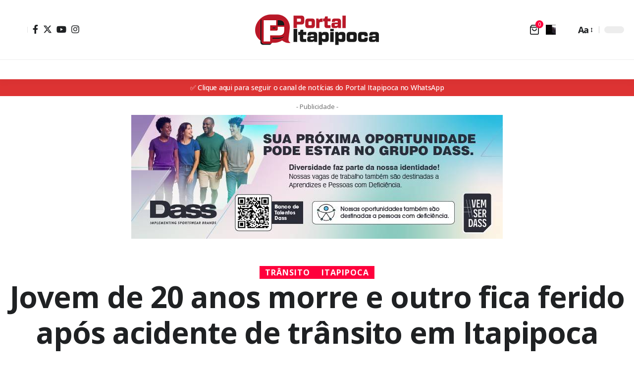

--- FILE ---
content_type: text/html; charset=UTF-8
request_url: https://www.portalitapipoca.com.br/transito/2023/07/09/jovem-de-20-anos-morre-e-outro-fica-ferido-apos-acidente-de-transito-em-itapipoca.html
body_size: 22374
content:
<!DOCTYPE html><html lang="pt-BR" prefix="og: https://ogp.me/ns#"><head><script data-no-optimize="1">var litespeed_docref=sessionStorage.getItem("litespeed_docref");litespeed_docref&&(Object.defineProperty(document,"referrer",{get:function(){return litespeed_docref}}),sessionStorage.removeItem("litespeed_docref"));</script> <meta charset="UTF-8" /><meta http-equiv="X-UA-Compatible" content="IE=edge" /><meta name="viewport" content="width=device-width, initial-scale=1.0" /><link rel="profile" href="https://gmpg.org/xfn/11" /><title>Jovem de 20 anos morre e outro fica ferido após acidente de trânsito em Itapipoca</title><meta name="description" content="Acidente aconteceu na região serrana do município."/><meta name="robots" content="follow, index, max-snippet:-1, max-video-preview:-1, max-image-preview:large"/><link rel="preconnect" href="https://fonts.gstatic.com" crossorigin><link rel="preload" as="style" onload="this.onload=null;this.rel='stylesheet'" id="rb-preload-gfonts" href="https://fonts.googleapis.com/css?family=Open+Sans%3A400%2C500%2C600%2C700%2C800%2C300italic%2C400italic%2C500italic%2C600italic%2C700italic%2C800italic%2C%7CBitter%3A700%2C600%7CWork+Sans%3A700%2C400%2C600%2C900&amp;display=swap" crossorigin><noscript><link rel="stylesheet" href="https://fonts.googleapis.com/css?family=Open+Sans%3A400%2C500%2C600%2C700%2C800%2C300italic%2C400italic%2C500italic%2C600italic%2C700italic%2C800italic%2C%7CBitter%3A700%2C600%7CWork+Sans%3A700%2C400%2C600%2C900&amp;display=swap"></noscript><link rel="canonical" href="https://www.portalitapipoca.com.br/transito/2023/07/09/jovem-de-20-anos-morre-e-outro-fica-ferido-apos-acidente-de-transito-em-itapipoca.html" /><meta property="og:locale" content="pt_BR" /><meta property="og:type" content="article" /><meta property="og:title" content="Jovem de 20 anos morre e outro fica ferido após acidente de trânsito em Itapipoca" /><meta property="og:description" content="Acidente aconteceu na região serrana do município." /><meta property="og:url" content="https://www.portalitapipoca.com.br/transito/2023/07/09/jovem-de-20-anos-morre-e-outro-fica-ferido-apos-acidente-de-transito-em-itapipoca.html" /><meta property="og:site_name" content="Portal Itapipoca" /><meta property="article:publisher" content="https://www.portalitapipoca.com.br/PortalItapipoca" /><meta property="article:author" content="https://www.facebook.com/portalitapipoca" /><meta property="article:tag" content="Acidente" /><meta property="article:tag" content="Colisão" /><meta property="article:tag" content="Itapipoca" /><meta property="article:tag" content="Jovem" /><meta property="article:tag" content="Trânsito" /><meta property="article:tag" content="Vítima" /><meta property="article:section" content="Trânsito" /><meta property="og:updated_time" content="2023-07-09T13:17:33-03:00" /><meta property="og:image" content="https://i0.wp.com/imgs.portalitapipoca.com.br/2023/07/CYMERA_20230709_123523-e1688917831653.jpg" /><meta property="og:image:secure_url" content="https://i0.wp.com/imgs.portalitapipoca.com.br/2023/07/CYMERA_20230709_123523-e1688917831653.jpg" /><meta property="og:image:width" content="960" /><meta property="og:image:height" content="704" /><meta property="og:image:alt" content="Jovem de 20 anos morre e outro fica ferido após acidente de trânsito em Itapipoca" /><meta property="og:image:type" content="image/jpeg" /><meta property="article:published_time" content="2023-07-09T12:50:57-03:00" /><meta property="article:modified_time" content="2023-07-09T13:17:33-03:00" /><meta name="twitter:card" content="summary_large_image" /><meta name="twitter:title" content="Jovem de 20 anos morre e outro fica ferido após acidente de trânsito em Itapipoca" /><meta name="twitter:description" content="Acidente aconteceu na região serrana do município." /><meta name="twitter:site" content="@P_Itapipoca" /><meta name="twitter:creator" content="@P_Itapipoca" /><meta name="twitter:image" content="https://i0.wp.com/imgs.portalitapipoca.com.br/2023/07/CYMERA_20230709_123523-e1688917831653.jpg" /><meta name="twitter:label1" content="Escrito por" /><meta name="twitter:data1" content="Portal Itapipoca" /><meta name="twitter:label2" content="Tempo para leitura" /><meta name="twitter:data2" content="Menos de um minuto" /> <script type="application/ld+json" class="rank-math-schema-pro">{"@context":"https://schema.org","@graph":[{"@type":["NewsMediaOrganization","Organization"],"@id":"https://www.portalitapipoca.com.br/#organization","name":"Portal Itapipoca - O portal de not\u00edcias de Itapipoca e regi\u00e3o","url":"https://www.portalitapipoca.com.br","sameAs":["https://www.portalitapipoca.com.br/PortalItapipoca","https://twitter.com/P_Itapipoca"],"email":"contato@portalitapipoca.com.br","logo":{"@type":"ImageObject","@id":"https://www.portalitapipoca.com.br/#logo","url":"https://imgs.portalitapipoca.com.br/2017/07/logo.png","contentUrl":"https://imgs.portalitapipoca.com.br/2017/07/logo.png","caption":"Portal Itapipoca","inLanguage":"pt-BR","width":"250","height":"90"}},{"@type":"WebSite","@id":"https://www.portalitapipoca.com.br/#website","url":"https://www.portalitapipoca.com.br","name":"Portal Itapipoca","publisher":{"@id":"https://www.portalitapipoca.com.br/#organization"},"inLanguage":"pt-BR"},{"@type":"ImageObject","@id":"https://i0.wp.com/imgs.portalitapipoca.com.br/2023/07/CYMERA_20230709_123523-e1688917831653.jpg?fit=960%2C704&amp;ssl=1","url":"https://i0.wp.com/imgs.portalitapipoca.com.br/2023/07/CYMERA_20230709_123523-e1688917831653.jpg?fit=960%2C704&amp;ssl=1","width":"960","height":"704","inLanguage":"pt-BR"},{"@type":"WebPage","@id":"https://www.portalitapipoca.com.br/transito/2023/07/09/jovem-de-20-anos-morre-e-outro-fica-ferido-apos-acidente-de-transito-em-itapipoca.html#webpage","url":"https://www.portalitapipoca.com.br/transito/2023/07/09/jovem-de-20-anos-morre-e-outro-fica-ferido-apos-acidente-de-transito-em-itapipoca.html","name":"Jovem de 20 anos morre e outro fica ferido ap\u00f3s acidente de tr\u00e2nsito em Itapipoca","datePublished":"2023-07-09T12:50:57-03:00","dateModified":"2023-07-09T13:17:33-03:00","isPartOf":{"@id":"https://www.portalitapipoca.com.br/#website"},"primaryImageOfPage":{"@id":"https://i0.wp.com/imgs.portalitapipoca.com.br/2023/07/CYMERA_20230709_123523-e1688917831653.jpg?fit=960%2C704&amp;ssl=1"},"inLanguage":"pt-BR"},{"@type":"Person","@id":"https://www.portalitapipoca.com.br/author/portal-itapipoca","name":"Portal Itapipoca","url":"https://www.portalitapipoca.com.br/author/portal-itapipoca","image":{"@type":"ImageObject","@id":"https://secure.gravatar.com/avatar/78b2eaf63eb6de778ce1907ae587c1c30e583cf65fe479613f6b0d21289fb059?s=96&amp;d=mm&amp;r=g","url":"https://secure.gravatar.com/avatar/78b2eaf63eb6de778ce1907ae587c1c30e583cf65fe479613f6b0d21289fb059?s=96&amp;d=mm&amp;r=g","caption":"Portal Itapipoca","inLanguage":"pt-BR"},"sameAs":["https://www.facebook.com/portalitapipoca"],"worksFor":{"@id":"https://www.portalitapipoca.com.br/#organization"}},{"@type":"NewsArticle","headline":"Jovem de 20 anos morre e outro fica ferido ap\u00f3s acidente de tr\u00e2nsito em Itapipoca","keywords":"Jovem de 20 anos morre e outro fica ferido ap\u00f3s acidente de tr\u00e2nsito em Itapipoca","datePublished":"2023-07-09T12:50:57-03:00","dateModified":"2023-07-09T13:17:33-03:00","articleSection":"Itapipoca, Tr\u00e2nsito","author":{"@id":"https://www.portalitapipoca.com.br/author/portal-itapipoca","name":"Portal Itapipoca"},"publisher":{"@id":"https://www.portalitapipoca.com.br/#organization"},"description":"Acidente aconteceu na regi\u00e3o serrana do munic\u00edpio.","copyrightYear":"2023","copyrightHolder":{"@id":"https://www.portalitapipoca.com.br/#organization"},"name":"Jovem de 20 anos morre e outro fica ferido ap\u00f3s acidente de tr\u00e2nsito em Itapipoca","@id":"https://www.portalitapipoca.com.br/transito/2023/07/09/jovem-de-20-anos-morre-e-outro-fica-ferido-apos-acidente-de-transito-em-itapipoca.html#richSnippet","isPartOf":{"@id":"https://www.portalitapipoca.com.br/transito/2023/07/09/jovem-de-20-anos-morre-e-outro-fica-ferido-apos-acidente-de-transito-em-itapipoca.html#webpage"},"image":{"@id":"https://i0.wp.com/imgs.portalitapipoca.com.br/2023/07/CYMERA_20230709_123523-e1688917831653.jpg?fit=960%2C704&amp;ssl=1"},"inLanguage":"pt-BR","mainEntityOfPage":{"@id":"https://www.portalitapipoca.com.br/transito/2023/07/09/jovem-de-20-anos-morre-e-outro-fica-ferido-apos-acidente-de-transito-em-itapipoca.html#webpage"}}]}</script> <link rel='dns-prefetch' href='//stats.wp.com' /><link rel='dns-prefetch' href='//www.googletagmanager.com' /><link rel='dns-prefetch' href='//imgs.portalitapipoca.com.br' /><link rel='dns-prefetch' href='//pagead2.googlesyndication.com' /><link rel='preconnect' href='//c0.wp.com' /><link rel='preconnect' href='//i0.wp.com' /><link rel="alternate" type="application/rss+xml" title="Feed para Portal Itapipoca &raquo;" href="https://www.portalitapipoca.com.br/feed" /><link rel="alternate" type="application/rss+xml" title="Feed de comentários para Portal Itapipoca &raquo;" href="https://www.portalitapipoca.com.br/comments/feed" /><link rel="alternate" type="application/rss+xml" title="Feed de comentários para Portal Itapipoca &raquo; Jovem de 20 anos morre e outro fica ferido após acidente de trânsito em Itapipoca" href="https://www.portalitapipoca.com.br/transito/2023/07/09/jovem-de-20-anos-morre-e-outro-fica-ferido-apos-acidente-de-transito-em-itapipoca.html/feed" /><link rel="alternate" title="oEmbed (JSON)" type="application/json+oembed" href="https://www.portalitapipoca.com.br/wp-json/oembed/1.0/embed?url=https%3A%2F%2Fwww.portalitapipoca.com.br%2Ftransito%2F2023%2F07%2F09%2Fjovem-de-20-anos-morre-e-outro-fica-ferido-apos-acidente-de-transito-em-itapipoca.html" /><link rel="alternate" title="oEmbed (XML)" type="text/xml+oembed" href="https://www.portalitapipoca.com.br/wp-json/oembed/1.0/embed?url=https%3A%2F%2Fwww.portalitapipoca.com.br%2Ftransito%2F2023%2F07%2F09%2Fjovem-de-20-anos-morre-e-outro-fica-ferido-apos-acidente-de-transito-em-itapipoca.html&#038;format=xml" /><link rel="pingback" href="https://www.portalitapipoca.com.br/xmlrpc.php"/> <script type="application/ld+json">{
    "@context": "https://schema.org",
    "@type": "Organization",
    "legalName": "Portal Itapipoca",
    "url": "https://www.portalitapipoca.com.br/",
    "logo": "https://imgs.portalitapipoca.com.br/2022/02/logo-site.png",
    "sameAs": [
        "https://www.facebook.com/PortalItapipoca",
        "https://twitter.com/P_Itapipoca",
        "https://www.instagram.com/portalitapipoca/",
        "https://www.youtube.com/c/PortalItapipoca"
    ]
}</script> <link data-optimized="2" rel="stylesheet" href="https://www.portalitapipoca.com.br/wp-content/litespeed/css/a09b3e599feff447584ab1744c3d8e64.css?ver=0978f" /> <script type="litespeed/javascript" data-src="https://c0.wp.com/c/6.9/wp-includes/js/jquery/jquery.min.js" id="jquery-core-js"></script> <script src="https://stats.wp.com/s-202605.js" id="woocommerce-analytics-js" defer data-wp-strategy="defer"></script> 
 <script type="litespeed/javascript" data-src="https://www.googletagmanager.com/gtag/js?id=GT-WK5S2Q6" id="google_gtagjs-js"></script> <script id="google_gtagjs-js-after" type="litespeed/javascript">window.dataLayer=window.dataLayer||[];function gtag(){dataLayer.push(arguments)}
gtag("set","linker",{"domains":["www.portalitapipoca.com.br"]});gtag("js",new Date());gtag("set","developer_id.dZTNiMT",!0);gtag("config","GT-WK5S2Q6")</script> <link rel="preload" href="https://www.portalitapipoca.com.br/wp-content/themes/foxiz/assets/fonts/icons.woff2?2.3" as="font" type="font/woff2" crossorigin="anonymous"><link rel="https://api.w.org/" href="https://www.portalitapipoca.com.br/wp-json/" /><link rel="alternate" title="JSON" type="application/json" href="https://www.portalitapipoca.com.br/wp-json/wp/v2/posts/60112" /><link rel="EditURI" type="application/rsd+xml" title="RSD" href="https://www.portalitapipoca.com.br/xmlrpc.php?rsd" /><link rel='shortlink' href='https://www.portalitapipoca.com.br/?p=60112' /><meta name="generator" content="Site Kit by Google 1.168.0" />
<noscript><style>.woocommerce-product-gallery{ opacity: 1 !important; }</style></noscript><meta name="google-adsense-platform-account" content="ca-host-pub-2644536267352236"><meta name="google-adsense-platform-domain" content="sitekit.withgoogle.com"><meta name="generator" content="Elementor 3.34.1; features: e_font_icon_svg, additional_custom_breakpoints; settings: css_print_method-external, google_font-enabled, font_display-swap"> <script type="application/ld+json">{
    "@context": "https://schema.org",
    "@type": "WebSite",
    "@id": "https://www.portalitapipoca.com.br/#website",
    "url": "https://www.portalitapipoca.com.br/",
    "name": "Portal Itapipoca",
    "potentialAction": {
        "@type": "SearchAction",
        "target": "https://www.portalitapipoca.com.br/?s={search_term_string}",
        "query-input": "required name=search_term_string"
    }
}</script> <meta name="onesignal" content="wordpress-plugin"/>
 <script type="litespeed/javascript" data-src="https://pagead2.googlesyndication.com/pagead/js/adsbygoogle.js?client=ca-pub-5600380431848954&amp;host=ca-host-pub-2644536267352236" crossorigin="anonymous"></script>  <script data-cfasync="false" type="text/javascript" id="clever-core">/*  */
    (function (document, window) {
        var a, c = document.createElement("script"), f = window.frameElement;

        c.id = "CleverCoreLoader76291";
        c.src = "https://scripts.cleverwebserver.com/dcca3fb7d92465f056f7ab9b5d28f5b8.js";

        c.async = !0;
        c.type = "text/javascript";
        c.setAttribute("data-target", window.name || (f && f.getAttribute("id")));
        c.setAttribute("data-callback", "put-your-callback-function-here");
        c.setAttribute("data-callback-url-click", "put-your-click-macro-here");
        c.setAttribute("data-callback-url-view", "put-your-view-macro-here");
        

        try {
            a = parent.document.getElementsByTagName("script")[0] || document.getElementsByTagName("script")[0];
        } catch (e) {
            a = !1;
        }

        a || (a = document.getElementsByTagName("head")[0] || document.getElementsByTagName("body")[0]);
        a.parentNode.insertBefore(c, a);
    })(document, window);
/*  */</script> <script type="application/ld+json">{"@context":"http://schema.org","@type":"BreadcrumbList","itemListElement":[{"@type":"ListItem","position":4,"item":{"@id":"https://www.portalitapipoca.com.br/transito/2023/07/09/jovem-de-20-anos-morre-e-outro-fica-ferido-apos-acidente-de-transito-em-itapipoca.html","name":"Jovem de 20 anos morre e outro fica ferido após acidente de trânsito em Itapipoca"}},{"@type":"ListItem","position":3,"item":{"@id":"https://www.portalitapipoca.com.br/transito","name":"Trânsito"}},{"@type":"ListItem","position":2,"item":{"@id":"https://www.portalitapipoca.com.br/blog","name":"Blog"}},{"@type":"ListItem","position":1,"item":{"@id":"https://www.portalitapipoca.com.br","name":"Portal Itapipoca"}}]}</script> <link rel="icon" href="https://i0.wp.com/imgs.portalitapipoca.com.br/2025/12/cropped-logo-favicon-portalitapipoca.png?fit=32%2C32&#038;ssl=1" sizes="32x32" /><link rel="icon" href="https://i0.wp.com/imgs.portalitapipoca.com.br/2025/12/cropped-logo-favicon-portalitapipoca.png?fit=192%2C192&#038;ssl=1" sizes="192x192" /><link rel="apple-touch-icon" href="https://i0.wp.com/imgs.portalitapipoca.com.br/2025/12/cropped-logo-favicon-portalitapipoca.png?fit=180%2C180&#038;ssl=1" /><meta name="msapplication-TileImage" content="https://i0.wp.com/imgs.portalitapipoca.com.br/2025/12/cropped-logo-favicon-portalitapipoca.png?fit=270%2C270&#038;ssl=1" /></head><body class="wp-singular post-template-default single single-post postid-60112 single-format-standard wp-embed-responsive wp-theme-foxiz theme-foxiz woocommerce-no-js eio-default personalized-all elementor-default elementor-kit-72411 menu-ani-1 hover-ani-1 btn-ani-1 is-rm-1 lmeta-dot loader-1 is-hd-5 is-stemplate is-mstick yes-tstick is-backtop none-m-backtop  is-mstick is-smart-sticky" data-theme="default"><div class="site-outer"><div id="site-header" class="header-wrap rb-section header-5 header-fw style-tb-shadow-border"><aside id="rb-privacy" class="privacy-bar privacy-left"><div class="privacy-inner"><div class="privacy-content">Ao usar este site, você concorda com a <a href="#">Política de Privacidade</a> e os <a href="#">Termos de Uso</a>.</div><div class="privacy-dismiss"><a id="privacy-trigger" href="#" class="privacy-dismiss-btn is-btn"><span>Aceitar</span></a></div></div></aside><div class="reading-indicator"><span id="reading-progress"></span></div><div class="logo-sec"><div class="logo-sec-inner rb-container edge-padding"><div class="logo-sec-left"><div class="wnav-holder widget-h-login header-dropdown-outer">
<a href="https://www.portalitapipoca.com.br/wp-login.php?redirect_to=https%3A%2F%2Fwww.portalitapipoca.com.br%2Ftransito%2F2023%2F07%2F09%2Fjovem-de-20-anos-morre-e-outro-fica-ferido-apos-acidente-de-transito-em-itapipoca.html" class="login-toggle is-login header-element" data-title="Sign In" aria-label="sign in"><span class="login-icon-svg"></span></a></div><div class="header-social-list wnav-holder"><a class="social-link-facebook" aria-label="Facebook" data-title="Facebook" href="https://www.facebook.com/PortalItapipoca" target="_blank" rel="noopener"><i class="rbi rbi-facebook" aria-hidden="true"></i></a><a class="social-link-twitter" aria-label="Twitter" data-title="Twitter" href="https://twitter.com/P_Itapipoca" target="_blank" rel="noopener"><i class="rbi rbi-twitter" aria-hidden="true"></i></a><a class="social-link-youtube" aria-label="YouTube" data-title="YouTube" href="https://www.youtube.com/c/PortalItapipoca" target="_blank" rel="noopener"><i class="rbi rbi-youtube" aria-hidden="true"></i></a><a class="social-link-instagram" aria-label="Instagram" data-title="Instagram" href="https://www.instagram.com/portalitapipoca/" target="_blank" rel="noopener"><i class="rbi rbi-instagram" aria-hidden="true"></i></a></div></div><div class="logo-sec-center"><div class="logo-wrap is-image-logo site-branding">
<a href="https://www.portalitapipoca.com.br/" class="logo" title="Portal Itapipoca">
<img data-lazyloaded="1" src="[data-uri]" class="logo-default" data-mode="default" height="90" width="250" data-src="https://imgs.portalitapipoca.com.br/2022/02/logo-site.png" data-srcset="https://imgs.portalitapipoca.com.br/2022/02/logo-site.png 1x,https://imgs.portalitapipoca.com.br/2022/02/logo-site.png 2x" alt="Portal Itapipoca" decoding="async" loading="eager"><img data-lazyloaded="1" src="[data-uri]" fetchpriority="high" class="logo-dark" data-mode="dark" height="524" width="2132" data-src="https://imgs.portalitapipoca.com.br/2025/03/logo-dark.png" data-srcset="https://imgs.portalitapipoca.com.br/2025/03/logo-dark.png 1x,https://imgs.portalitapipoca.com.br/2025/03/logo-dark.png 2x" alt="Portal Itapipoca" decoding="async" loading="eager"><img data-lazyloaded="1" src="[data-uri]" class="logo-transparent" height="90" width="250" data-src="https://imgs.portalitapipoca.com.br/2022/02/logo-site.png" data-srcset="https://imgs.portalitapipoca.com.br/2022/02/logo-site.png 1x,https://imgs.portalitapipoca.com.br/2022/02/logo-site.png 2x" alt="Portal Itapipoca" decoding="async" loading="eager">			</a></div></div><div class="logo-sec-right"><div class="navbar-right"><aside class="header-mini-cart wnav-holder header-dropdown-outer">
<a class="cart-link dropdown-trigger" href="https://www.portalitapipoca.com.br/carrinho" data-title="View Cart" aria-label="mini cart">
<span class="cart-icon"><i class="wnav-icon rbi rbi-cart" aria-hidden="true"></i>		                <span class="cart-counter">
0</span>
</span>
</a><div class="header-dropdown mini-cart-dropdown"><div class="mini-cart-wrap woocommerce"><div class="widget_shopping_cart_content"><p class="woocommerce-mini-cart__empty-message">Nenhum produto no carrinho.</p></div></div></div></aside><div class="wnav-holder header-dropdown-outer">
<a href="#" class="dropdown-trigger notification-icon notification-trigger" aria-label="notification">
<span class="notification-icon-inner" data-title="Notification">
<span class="notification-icon-holder">
<span class="notification-icon-svg"></span>
<span class="notification-info"></span>
</span>
</span> </a><div class="header-dropdown notification-dropdown"><div class="notification-popup"><div class="notification-header">
<span class="h4">Notification</span>
<a class="notification-url meta-text" href="https://foxiz.themeruby.com/news/customize-interests/">Mostrar mais								<i class="rbi rbi-cright" aria-hidden="true"></i></a></div><div class="notification-content"><div class="scroll-holder"><div class="rb-notification ecat-l-dot is-feat-right" data-interval="12"></div></div></div></div></div></div><div class="wnav-holder w-header-search header-dropdown-outer">
<a href="#" data-title="Search" class="icon-holder header-element search-btn search-trigger" aria-label="search">
<span class="search-icon-svg"></span>							</a><div class="header-dropdown"><div class="header-search-form is-icon-layout"><form method="get" action="https://www.portalitapipoca.com.br/" class="rb-search-form live-search-form"  data-search="post" data-limit="0" data-follow="0" data-tax="category" data-dsource="0"  data-ptype=""><div class="search-form-inner"><span class="search-icon"><span class="search-icon-svg"></span></span><span class="search-text"><input type="text" class="field" placeholder="Search Headlines, News..." value="" name="s"/></span><span class="rb-search-submit"><input type="submit" value="Search"/><i class="rbi rbi-cright" aria-hidden="true"></i></span><span class="live-search-animation rb-loader"></span></div><div class="live-search-response"></div></form></div></div></div><div class="wnav-holder font-resizer">
<a href="#" class="font-resizer-trigger" data-title="Font Resizer"><span class="screen-reader-text">Font Resizer</span><strong>Aa</strong></a></div><div class="dark-mode-toggle-wrap"><div class="dark-mode-toggle">
<span class="dark-mode-slide">
<i class="dark-mode-slide-btn mode-icon-dark" data-title="Switch to Light"><svg class="svg-icon svg-mode-dark" aria-hidden="true" role="img" focusable="false" xmlns="http://www.w3.org/2000/svg" viewBox="0 0 512 512"><path fill="currentColor" d="M507.681,209.011c-1.297-6.991-7.324-12.111-14.433-12.262c-7.104-0.122-13.347,4.711-14.936,11.643 c-15.26,66.497-73.643,112.94-141.978,112.94c-80.321,0-145.667-65.346-145.667-145.666c0-68.335,46.443-126.718,112.942-141.976 c6.93-1.59,11.791-7.826,11.643-14.934c-0.149-7.108-5.269-13.136-12.259-14.434C287.546,1.454,271.735,0,256,0 C187.62,0,123.333,26.629,74.98,74.981C26.628,123.333,0,187.62,0,256s26.628,132.667,74.98,181.019 C123.333,485.371,187.62,512,256,512s132.667-26.629,181.02-74.981C485.372,388.667,512,324.38,512,256 C512,240.278,510.546,224.469,507.681,209.011z" /></svg></i>
<i class="dark-mode-slide-btn mode-icon-default" data-title="Switch to Dark"><svg class="svg-icon svg-mode-light" aria-hidden="true" role="img" focusable="false" xmlns="http://www.w3.org/2000/svg" viewBox="0 0 232.447 232.447"><path fill="currentColor" d="M116.211,194.8c-4.143,0-7.5,3.357-7.5,7.5v22.643c0,4.143,3.357,7.5,7.5,7.5s7.5-3.357,7.5-7.5V202.3 C123.711,198.157,120.354,194.8,116.211,194.8z" /><path fill="currentColor" d="M116.211,37.645c4.143,0,7.5-3.357,7.5-7.5V7.505c0-4.143-3.357-7.5-7.5-7.5s-7.5,3.357-7.5,7.5v22.641 C108.711,34.288,112.068,37.645,116.211,37.645z" /><path fill="currentColor" d="M50.054,171.78l-16.016,16.008c-2.93,2.929-2.931,7.677-0.003,10.606c1.465,1.466,3.385,2.198,5.305,2.198 c1.919,0,3.838-0.731,5.302-2.195l16.016-16.008c2.93-2.929,2.931-7.677,0.003-10.606C57.731,168.852,52.982,168.851,50.054,171.78 z" /><path fill="currentColor" d="M177.083,62.852c1.919,0,3.838-0.731,5.302-2.195L198.4,44.649c2.93-2.929,2.931-7.677,0.003-10.606 c-2.93-2.932-7.679-2.931-10.607-0.003l-16.016,16.008c-2.93,2.929-2.931,7.677-0.003,10.607 C173.243,62.12,175.163,62.852,177.083,62.852z" /><path fill="currentColor" d="M37.645,116.224c0-4.143-3.357-7.5-7.5-7.5H7.5c-4.143,0-7.5,3.357-7.5,7.5s3.357,7.5,7.5,7.5h22.645 C34.287,123.724,37.645,120.366,37.645,116.224z" /><path fill="currentColor" d="M224.947,108.724h-22.652c-4.143,0-7.5,3.357-7.5,7.5s3.357,7.5,7.5,7.5h22.652c4.143,0,7.5-3.357,7.5-7.5 S229.09,108.724,224.947,108.724z" /><path fill="currentColor" d="M50.052,60.655c1.465,1.465,3.384,2.197,5.304,2.197c1.919,0,3.839-0.732,5.303-2.196c2.93-2.929,2.93-7.678,0.001-10.606 L44.652,34.042c-2.93-2.93-7.679-2.929-10.606-0.001c-2.93,2.929-2.93,7.678-0.001,10.606L50.052,60.655z" /><path fill="currentColor" d="M182.395,171.782c-2.93-2.929-7.679-2.93-10.606-0.001c-2.93,2.929-2.93,7.678-0.001,10.607l16.007,16.008 c1.465,1.465,3.384,2.197,5.304,2.197c1.919,0,3.839-0.732,5.303-2.196c2.93-2.929,2.93-7.678,0.001-10.607L182.395,171.782z" /><path fill="currentColor" d="M116.22,48.7c-37.232,0-67.523,30.291-67.523,67.523s30.291,67.523,67.523,67.523s67.522-30.291,67.522-67.523 S153.452,48.7,116.22,48.7z M116.22,168.747c-28.962,0-52.523-23.561-52.523-52.523S87.258,63.7,116.22,63.7 c28.961,0,52.522,23.562,52.522,52.523S145.181,168.747,116.22,168.747z" /></svg></i>
</span></div></div></div></div></div></div><div id="navbar-outer" class="navbar-outer"><div id="sticky-holder" class="sticky-holder"><div class="navbar-wrap"><div class="rb-container edge-padding"><div class="navbar-inner"><div class="navbar-center"><nav id="site-navigation" class="main-menu-wrap" aria-label="main menu"></nav><div id="s-title-sticky" class="s-title-sticky"><div class="s-title-sticky-left">
<span class="sticky-title-label">Lendo:</span>
<span class="h4 sticky-title">Jovem de 20 anos morre e outro fica ferido após acidente de trânsito em Itapipoca</span></div><div class="sticky-share-list"><div class="t-shared-header meta-text">
<i class="rbi rbi-share" aria-hidden="true"></i>					<span class="share-label">Compartilhe</span></div><div class="sticky-share-list-items effect-fadeout is-color">			<a class="share-action share-trigger icon-facebook" aria-label="Share on Facebook" href="https://www.facebook.com/sharer.php?u=https%3A%2F%2Fwww.portalitapipoca.com.br%2Ftransito%2F2023%2F07%2F09%2Fjovem-de-20-anos-morre-e-outro-fica-ferido-apos-acidente-de-transito-em-itapipoca.html" data-title="Facebook" data-gravity=n  rel="nofollow"><i class="rbi rbi-facebook" aria-hidden="true"></i></a>
<a class="share-action share-trigger icon-twitter" aria-label="Share on Twitter" href="https://twitter.com/intent/tweet?text=Jovem+de+20+anos+morre+e+outro+fica+ferido+ap%C3%B3s+acidente+de+tr%C3%A2nsito+em+Itapipoca&amp;url=https%3A%2F%2Fwww.portalitapipoca.com.br%2Ftransito%2F2023%2F07%2F09%2Fjovem-de-20-anos-morre-e-outro-fica-ferido-apos-acidente-de-transito-em-itapipoca.html&amp;via=P_Itapipoca" data-title="Twitter" data-gravity=n  rel="nofollow">
<i class="rbi rbi-twitter" aria-hidden="true"></i></a>			<a class="share-action icon-whatsapp is-web" aria-label="Share on Whatsapp" href="https://web.whatsapp.com/send?text=Jovem+de+20+anos+morre+e+outro+fica+ferido+ap%C3%B3s+acidente+de+tr%C3%A2nsito+em+Itapipoca &#9758; https%3A%2F%2Fwww.portalitapipoca.com.br%2Ftransito%2F2023%2F07%2F09%2Fjovem-de-20-anos-morre-e-outro-fica-ferido-apos-acidente-de-transito-em-itapipoca.html" target="_blank" data-title="WhatsApp" data-gravity=n  rel="nofollow"><i class="rbi rbi-whatsapp" aria-hidden="true"></i></a>
<a class="share-action icon-whatsapp is-mobile" aria-label="Share on Whatsapp" href="whatsapp://send?text=Jovem+de+20+anos+morre+e+outro+fica+ferido+ap%C3%B3s+acidente+de+tr%C3%A2nsito+em+Itapipoca &#9758; https%3A%2F%2Fwww.portalitapipoca.com.br%2Ftransito%2F2023%2F07%2F09%2Fjovem-de-20-anos-morre-e-outro-fica-ferido-apos-acidente-de-transito-em-itapipoca.html" target="_blank" data-title="WhatsApp" data-gravity=n  rel="nofollow"><i class="rbi rbi-whatsapp" aria-hidden="true"></i></a>
<a class="share-action icon-email" aria-label="Email" href="/cdn-cgi/l/email-protection#[base64]" data-title="Email" data-gravity=n rel="nofollow">
<i class="rbi rbi-email" aria-hidden="true"></i></a>
<a class="share-action icon-copy copy-trigger" aria-label="Copy Link" href="#" data-copied="Copiado!" data-link="https://www.portalitapipoca.com.br/transito/2023/07/09/jovem-de-20-anos-morre-e-outro-fica-ferido-apos-acidente-de-transito-em-itapipoca.html" rel="nofollow" data-copy="Copiar link" data-gravity=n ><i class="rbi rbi-link-o" aria-hidden="true"></i></a>
<a class="share-action icon-print" aria-label="Print" rel="nofollow" href="javascript:if(window.print)window.print()" data-title="Imprimir" data-gravity=n ><i class="rbi rbi-print" aria-hidden="true"></i></a>
<a class="share-action native-share-trigger more-icon" aria-label="More" href="#" data-link="https://www.portalitapipoca.com.br/transito/2023/07/09/jovem-de-20-anos-morre-e-outro-fica-ferido-apos-acidente-de-transito-em-itapipoca.html" data-ptitle="Jovem de 20 anos morre e outro fica ferido após acidente de trânsito em Itapipoca" data-title="Mais"  data-gravity=n  rel="nofollow"><i class="rbi rbi-more" aria-hidden="true"></i></a></div></div></div></div></div></div></div><div id="header-mobile" class="header-mobile"><div class="header-mobile-wrap"><div class="mbnav mbnav-center edge-padding"><div class="navbar-left"><div class="mobile-toggle-wrap">
<a href="#" class="mobile-menu-trigger" aria-label="mobile trigger">		<span class="burger-icon"><span></span><span></span><span></span></span>
</a></div><div class="wnav-holder font-resizer">
<a href="#" class="font-resizer-trigger" data-title="Font Resizer"><span class="screen-reader-text">Font Resizer</span><strong>Aa</strong></a></div></div><div class="navbar-center"><div class="mobile-logo-wrap is-image-logo site-branding">
<a href="https://www.portalitapipoca.com.br/" title="Portal Itapipoca">
<img data-lazyloaded="1" src="[data-uri]" class="logo-default" data-mode="default" height="90" width="250" data-src="https://imgs.portalitapipoca.com.br/2022/02/logo-site.png" alt="Portal Itapipoca" decoding="async" loading="eager"><img data-lazyloaded="1" src="[data-uri]" class="logo-dark" data-mode="dark" height="90" width="250" data-src="https://imgs.portalitapipoca.com.br/2022/02/logo-site.png" alt="Portal Itapipoca" decoding="async" loading="eager">			</a></div></div><div class="navbar-right"><aside class="header-mini-cart wnav-holder header-dropdown-outer">
<a class="cart-link" href="https://www.portalitapipoca.com.br/carrinho" data-title="View Cart" aria-label="mini cart">
<span class="cart-icon"><i class="wnav-icon rbi rbi-cart" aria-hidden="true"></i>		                <span class="cart-counter">
0</span>
</span>
</a></aside><div class="dark-mode-toggle-wrap"><div class="dark-mode-toggle">
<span class="dark-mode-slide">
<i class="dark-mode-slide-btn mode-icon-dark" data-title="Switch to Light"><svg class="svg-icon svg-mode-dark" aria-hidden="true" role="img" focusable="false" xmlns="http://www.w3.org/2000/svg" viewBox="0 0 512 512"><path fill="currentColor" d="M507.681,209.011c-1.297-6.991-7.324-12.111-14.433-12.262c-7.104-0.122-13.347,4.711-14.936,11.643 c-15.26,66.497-73.643,112.94-141.978,112.94c-80.321,0-145.667-65.346-145.667-145.666c0-68.335,46.443-126.718,112.942-141.976 c6.93-1.59,11.791-7.826,11.643-14.934c-0.149-7.108-5.269-13.136-12.259-14.434C287.546,1.454,271.735,0,256,0 C187.62,0,123.333,26.629,74.98,74.981C26.628,123.333,0,187.62,0,256s26.628,132.667,74.98,181.019 C123.333,485.371,187.62,512,256,512s132.667-26.629,181.02-74.981C485.372,388.667,512,324.38,512,256 C512,240.278,510.546,224.469,507.681,209.011z" /></svg></i>
<i class="dark-mode-slide-btn mode-icon-default" data-title="Switch to Dark"><svg class="svg-icon svg-mode-light" aria-hidden="true" role="img" focusable="false" xmlns="http://www.w3.org/2000/svg" viewBox="0 0 232.447 232.447"><path fill="currentColor" d="M116.211,194.8c-4.143,0-7.5,3.357-7.5,7.5v22.643c0,4.143,3.357,7.5,7.5,7.5s7.5-3.357,7.5-7.5V202.3 C123.711,198.157,120.354,194.8,116.211,194.8z" /><path fill="currentColor" d="M116.211,37.645c4.143,0,7.5-3.357,7.5-7.5V7.505c0-4.143-3.357-7.5-7.5-7.5s-7.5,3.357-7.5,7.5v22.641 C108.711,34.288,112.068,37.645,116.211,37.645z" /><path fill="currentColor" d="M50.054,171.78l-16.016,16.008c-2.93,2.929-2.931,7.677-0.003,10.606c1.465,1.466,3.385,2.198,5.305,2.198 c1.919,0,3.838-0.731,5.302-2.195l16.016-16.008c2.93-2.929,2.931-7.677,0.003-10.606C57.731,168.852,52.982,168.851,50.054,171.78 z" /><path fill="currentColor" d="M177.083,62.852c1.919,0,3.838-0.731,5.302-2.195L198.4,44.649c2.93-2.929,2.931-7.677,0.003-10.606 c-2.93-2.932-7.679-2.931-10.607-0.003l-16.016,16.008c-2.93,2.929-2.931,7.677-0.003,10.607 C173.243,62.12,175.163,62.852,177.083,62.852z" /><path fill="currentColor" d="M37.645,116.224c0-4.143-3.357-7.5-7.5-7.5H7.5c-4.143,0-7.5,3.357-7.5,7.5s3.357,7.5,7.5,7.5h22.645 C34.287,123.724,37.645,120.366,37.645,116.224z" /><path fill="currentColor" d="M224.947,108.724h-22.652c-4.143,0-7.5,3.357-7.5,7.5s3.357,7.5,7.5,7.5h22.652c4.143,0,7.5-3.357,7.5-7.5 S229.09,108.724,224.947,108.724z" /><path fill="currentColor" d="M50.052,60.655c1.465,1.465,3.384,2.197,5.304,2.197c1.919,0,3.839-0.732,5.303-2.196c2.93-2.929,2.93-7.678,0.001-10.606 L44.652,34.042c-2.93-2.93-7.679-2.929-10.606-0.001c-2.93,2.929-2.93,7.678-0.001,10.606L50.052,60.655z" /><path fill="currentColor" d="M182.395,171.782c-2.93-2.929-7.679-2.93-10.606-0.001c-2.93,2.929-2.93,7.678-0.001,10.607l16.007,16.008 c1.465,1.465,3.384,2.197,5.304,2.197c1.919,0,3.839-0.732,5.303-2.196c2.93-2.929,2.93-7.678,0.001-10.607L182.395,171.782z" /><path fill="currentColor" d="M116.22,48.7c-37.232,0-67.523,30.291-67.523,67.523s30.291,67.523,67.523,67.523s67.522-30.291,67.522-67.523 S153.452,48.7,116.22,48.7z M116.22,168.747c-28.962,0-52.523-23.561-52.523-52.523S87.258,63.7,116.22,63.7 c28.961,0,52.522,23.562,52.522,52.523S145.181,168.747,116.22,168.747z" /></svg></i>
</span></div></div></div></div></div><div class="mobile-collapse"><div class="collapse-holder"><div class="collapse-inner"><div class="mobile-search-form edge-padding"><div class="header-search-form is-form-layout">
<span class="h5">Search</span><form method="get" action="https://www.portalitapipoca.com.br/" class="rb-search-form"  data-search="post" data-limit="0" data-follow="0" data-tax="category" data-dsource="0"  data-ptype=""><div class="search-form-inner"><span class="search-icon"><span class="search-icon-svg"></span></span><span class="search-text"><input type="text" class="field" placeholder="Search Headlines, News..." value="" name="s"/></span><span class="rb-search-submit"><input type="submit" value="Search"/><i class="rbi rbi-cright" aria-hidden="true"></i></span></div></form></div></div><nav class="mobile-menu-wrap edge-padding"></nav><div class="collapse-sections"><div class="mobile-login">
<span class="mobile-login-title h6">Have an existing account?</span>
<a href="https://www.portalitapipoca.com.br/wp-login.php?redirect_to=https%3A%2F%2Fwww.portalitapipoca.com.br%2Ftransito%2F2023%2F07%2F09%2Fjovem-de-20-anos-morre-e-outro-fica-ferido-apos-acidente-de-transito-em-itapipoca.html" class="login-toggle is-login is-btn">Sign In</a></div><div class="mobile-socials">
<span class="mobile-social-title h6">Follow US</span>
<a class="social-link-facebook" aria-label="Facebook" data-title="Facebook" href="https://www.facebook.com/PortalItapipoca" target="_blank" rel="noopener"><i class="rbi rbi-facebook" aria-hidden="true"></i></a><a class="social-link-twitter" aria-label="Twitter" data-title="Twitter" href="https://twitter.com/P_Itapipoca" target="_blank" rel="noopener"><i class="rbi rbi-twitter" aria-hidden="true"></i></a><a class="social-link-youtube" aria-label="YouTube" data-title="YouTube" href="https://www.youtube.com/c/PortalItapipoca" target="_blank" rel="noopener"><i class="rbi rbi-youtube" aria-hidden="true"></i></a><a class="social-link-instagram" aria-label="Instagram" data-title="Instagram" href="https://www.instagram.com/portalitapipoca/" target="_blank" rel="noopener"><i class="rbi rbi-instagram" aria-hidden="true"></i></a></div></div></div></div></div></div>
<a id="header-alert" class="header-alert edge-padding is-sticky-hide" href="https://whatsapp.com/channel/0029VaAZhVb05MUZuA1Cfw2C" target="_blank" rel="noreferrer nofollow">✅ Clique aqui para seguir o canal de notícias do Portal Itapipoca no WhatsApp</a></div></div><div id="widget-ad-script-3" class="widget header-ad-widget rb-section widget-ad-script"><div class="ad-wrap ad-script-wrap">
<span class="ad-description is-meta">- Publicidade -</span><div class="ad-script non-adsense edge-padding">
<a href="https://dass.selecty.com.br" target="_blank" rel="noopener noreferrer">
<img data-lazyloaded="1" src="[data-uri]" data-src="https://imgs.portalitapipoca.com.br/2026/01/750x250px-Anuncios-Imprensa-Nordeste-Jan-2026.jpg" alt="Banner Publicitário" width="750" height="250" style="border:0;">
</a></div></div></div></div><div class="site-wrap"><article id="post-60112" class="post-60112 post type-post status-publish format-standard has-post-thumbnail category-transito category-itapipoca tag-acidente tag-colisao tag-itapipoca tag-jovem tag-transito tag-vitima"><div data-elementor-type="wp-post" data-elementor-id="72614" class="elementor elementor-72614" data-elementor-post-type="rb-etemplate"><div class="elementor-element elementor-element-1c543fc e-flex e-con-boxed e-con e-parent" data-id="1c543fc" data-element_type="container"><div class="e-con-inner"><div class="elementor-element elementor-element-79b4e16 elementor-widget elementor-widget-foxiz-single-category" data-id="79b4e16" data-element_type="widget" data-widget_type="foxiz-single-category.default"><div class="elementor-widget-container"><div class="s-cats ecat-bg-4 ecat-size-big"><div class="p-categories"><a class="p-category category-id-53" href="https://www.portalitapipoca.com.br/transito" rel="category">Trânsito</a><a class="p-category category-id-19" href="https://www.portalitapipoca.com.br/itapipoca" rel="category">Itapipoca</a></div></div></div></div><div class="elementor-element elementor-element-21ca21a elementor-widget elementor-widget-foxiz-single-title" data-id="21ca21a" data-element_type="widget" data-widget_type="foxiz-single-title.default"><div class="elementor-widget-container"><h1 class="s-title">Jovem de 20 anos morre e outro fica ferido após acidente de trânsito em Itapipoca</h1></div></div><div class="elementor-element elementor-element-7d7dd86 elementor-widget elementor-widget-foxiz-single-tagline" data-id="7d7dd86" data-element_type="widget" data-widget_type="foxiz-single-tagline.default"><div class="elementor-widget-container"><h2 class="s-tagline">Acidente aconteceu na região serrana do município.</h2></div></div><div class="elementor-element elementor-element-86fdf39 default-scheme elementor-widget elementor-widget-foxiz-single-meta-bar" data-id="86fdf39" data-element_type="widget" data-widget_type="foxiz-single-meta-bar.default"><div class="elementor-widget-container"><div class="single-meta meta-s-default yes-wrap yes-center"><div class="smeta-in"><div class="smeta-sec"><div class="smeta-bottom meta-text">
<time class="updated-date" datetime="2023-07-09T13:17:33-03:00">Última atualização em 9 de julho de 2023 13:17</time></div><div class="p-meta"><div class="meta-inner is-meta">		<a class="meta-el meta-avatar" href="https://www.portalitapipoca.com.br/author/portal-itapipoca"><img data-lazyloaded="1" src="[data-uri]" alt='Portal Itapipoca' data-src='https://secure.gravatar.com/avatar/78b2eaf63eb6de778ce1907ae587c1c30e583cf65fe479613f6b0d21289fb059?s=44&#038;d=mm&#038;r=g' data-srcset='https://secure.gravatar.com/avatar/78b2eaf63eb6de778ce1907ae587c1c30e583cf65fe479613f6b0d21289fb059?s=88&#038;d=mm&#038;r=g 2x' class='avatar avatar-44 photo' height='44' width='44' decoding='async'/></a>
<span class="meta-el meta-author">
<a href="https://www.portalitapipoca.com.br/author/portal-itapipoca">Portal Itapipoca</a>
</span>
<span class="meta-el meta-date">
<time class="date published" datetime="2023-07-09T12:50:57-03:00">Publicado em 9 de julho de 2023</time>
</span></div></div></div></div><div class="smeta-extra"><div class="t-shared-sec tooltips-n is-color"><div class="t-shared-header is-meta">
<i class="rbi rbi-share" aria-hidden="true"></i><span class="share-label">Compartilhe</span></div><div class="effect-fadeout">			<a class="share-action share-trigger icon-facebook" aria-label="Share on Facebook" href="https://www.facebook.com/sharer.php?u=https%3A%2F%2Fwww.portalitapipoca.com.br%2Ftransito%2F2023%2F07%2F09%2Fjovem-de-20-anos-morre-e-outro-fica-ferido-apos-acidente-de-transito-em-itapipoca.html" data-title="Facebook" rel="nofollow"><i class="rbi rbi-facebook" aria-hidden="true"></i></a>
<a class="share-action share-trigger icon-twitter" aria-label="Share on Twitter" href="https://twitter.com/intent/tweet?text=Jovem+de+20+anos+morre+e+outro+fica+ferido+ap%C3%B3s+acidente+de+tr%C3%A2nsito+em+Itapipoca&amp;url=https%3A%2F%2Fwww.portalitapipoca.com.br%2Ftransito%2F2023%2F07%2F09%2Fjovem-de-20-anos-morre-e-outro-fica-ferido-apos-acidente-de-transito-em-itapipoca.html&amp;via=P_Itapipoca" data-title="Twitter" rel="nofollow">
<i class="rbi rbi-twitter" aria-hidden="true"></i></a>			<a class="share-action icon-email" aria-label="Email" href="/cdn-cgi/l/email-protection#[base64]" data-title="Email" rel="nofollow">
<i class="rbi rbi-email" aria-hidden="true"></i></a>
<a class="share-action icon-print" aria-label="Print" rel="nofollow" href="javascript:if(window.print)window.print()" data-title="Imprimir"><i class="rbi rbi-print" aria-hidden="true"></i></a>
<a class="share-action native-share-trigger more-icon" aria-label="More" href="#" data-link="https://www.portalitapipoca.com.br/transito/2023/07/09/jovem-de-20-anos-morre-e-outro-fica-ferido-apos-acidente-de-transito-em-itapipoca.html" data-ptitle="Jovem de 20 anos morre e outro fica ferido após acidente de trânsito em Itapipoca" data-title="Mais"  rel="nofollow"><i class="rbi rbi-more" aria-hidden="true"></i></a></div></div><div class="single-right-meta single-time-read is-meta">
<span class="meta-el meta-read">1 minuto(s) de leitura</span></div></div></div></div></div></div></div><div class="elementor-element elementor-element-18ed621 e-flex e-con-boxed e-con e-parent" data-id="18ed621" data-element_type="container"><div class="e-con-inner"><div class="elementor-element elementor-element-8848d80 e-con-full e-flex e-con e-child" data-id="8848d80" data-element_type="container"><div class="elementor-element elementor-element-4b1a513 elementor-widget elementor-widget-foxiz-single-featured" data-id="4b1a513" data-element_type="widget" data-widget_type="foxiz-single-featured.default"><div class="elementor-widget-container"><div class="s-feat-outer stemplate-feat i-ratio"><div class="s-feat"><div class="featured-lightbox-trigger" data-source="https://i0.wp.com/imgs.portalitapipoca.com.br/2023/07/CYMERA_20230709_123523-e1688917831653.jpg?fit=960%2C704&ssl=1" data-caption="Foto: Reprodução WhatsApp/Portal Itapipoca " data-attribution="">
<img data-lazyloaded="1" src="[data-uri]" width="860" height="631" data-src="https://i0.wp.com/imgs.portalitapipoca.com.br/2023/07/CYMERA_20230709_123523-e1688917831653.jpg?resize=860%2C631&amp;ssl=1" class="attachment-foxiz_crop_o1 size-foxiz_crop_o1 wp-post-image" alt="" loading="eager" decoding="async" /></div></div><div class="feat-caption meta-text"><span class="caption-text meta-bold">Foto: Reprodução WhatsApp/Portal Itapipoca </span></div></div></div></div></div><div class="elementor-element elementor-element-917e1e6 e-con-full e-flex e-con e-child" data-id="917e1e6" data-element_type="container"><div class="elementor-element elementor-element-935dd26 elementor-widget elementor-widget-foxiz-ad-script" data-id="935dd26" data-element_type="widget" data-widget_type="foxiz-ad-script.default"><div class="elementor-widget-container"><div class="ad-wrap ad-script-wrap">
<span class="ad-description is-meta">- PUBLICIDADE -</span><div class="ad-script non-adsense edge-padding">
<a href="https://www.engie.com.br/usinas/conjunto-eolico-trairi/" target="_blank" rel="noopener noreferrer">
<img data-lazyloaded="1" src="[data-uri]" data-src="https://imgs.portalitapipoca.com.br/2025/10/69678_giro_itapipoca_300x350.jpg"
alt="Imagem relacionada à Engie / Conjunto Eólico Trairi"
width="300" height="350">
</a></div></div></div></div><div class="elementor-element elementor-element-5e25b3f elementor-widget elementor-widget-foxiz-ad-script" data-id="5e25b3f" data-element_type="widget" data-widget_type="foxiz-ad-script.default"><div class="elementor-widget-container"><div class="ad-wrap ad-script-wrap"><div class="ad-script is-adsense"> <script data-cfasync="false" src="/cdn-cgi/scripts/5c5dd728/cloudflare-static/email-decode.min.js"></script><script type="litespeed/javascript" data-src="//pagead2.googlesyndication.com/pagead/js/adsbygoogle.js"></script> <ins class="adsbygoogle res-uid_5e25b3f" style="display:inline-block" data-ad-client="ca-pub-5600380431848954" data-ad-slot="5904845136"></ins> <script type="litespeed/javascript">(adsbygoogle=window.adsbygoogle||[]).push({})</script> </div></div></div></div></div></div></div><div class="elementor-element elementor-element-dfb1abd e-flex e-con-boxed e-con e-parent" data-id="dfb1abd" data-element_type="container"><div class="e-con-inner"><div class="elementor-element elementor-element-78b2d40 e-con-full elementor-hidden-mobile e-flex e-con e-child" data-id="78b2d40" data-element_type="container" data-settings="{&quot;sticky&quot;:&quot;top&quot;,&quot;sticky_on&quot;:[&quot;desktop&quot;,&quot;tablet&quot;,&quot;mobile&quot;],&quot;sticky_offset&quot;:0,&quot;sticky_effects_offset&quot;:0,&quot;sticky_anchor_link_offset&quot;:0}"><div class="elementor-element elementor-element-b87d731 elementor-widget elementor-widget-heading" data-id="b87d731" data-element_type="widget" data-widget_type="heading.default"><div class="elementor-widget-container"><h2 class="elementor-heading-title elementor-size-default">Mais lidas</h2></div></div><div class="elementor-element elementor-element-896dd0c elementor-widget elementor-widget-foxiz-list-1" data-id="896dd0c" data-element_type="widget" data-widget_type="foxiz-list-1.default"><div class="elementor-widget-container"><div id="uid_896dd0c" class="block-wrap block-big block-list block-list-1 is-feat-right meta-s-default"><div class="block-inner"><div class="p-wrap p-list p-list-1" data-pid="102488"><div class="list-holder"><div class="list-feat-holder"><div class="feat-holder overlay-text"><div class="p-featured">
<a class="p-flink" href="https://www.portalitapipoca.com.br/ceara/amontada/2026/01/21/mulher-e-morta-a-tiros-em-amontada.html" title="Mulher é morta a tiros em Amontada">
<img data-lazyloaded="1" src="[data-uri]" loading="lazy" width="330" height="220" data-src="https://i0.wp.com/imgs.portalitapipoca.com.br/2026/01/Picsart_26-01-21_10-20-56-355-e1769002312539.jpg?resize=330%2C220&amp;ssl=1" class="featured-img wp-post-image" alt="" loading="lazy" decoding="async" />		</a></div></div></div><div class="p-content"><h3 class="entry-title">		<a class="p-url" href="https://www.portalitapipoca.com.br/ceara/amontada/2026/01/21/mulher-e-morta-a-tiros-em-amontada.html" rel="bookmark">Mulher é morta a tiros em Amontada</a></h3></div></div></div><div class="p-wrap p-list p-list-1" data-pid="102510"><div class="list-holder"><div class="list-feat-holder"><div class="feat-holder overlay-text"><div class="p-featured">
<a class="p-flink" href="https://www.portalitapipoca.com.br/itapipoca/2026/01/21/intervencao-da-pm-termina-com-suspeito-morto-e-apreensao-de-arma-artesanal-em-itapipoca.html" title="Intervenção da PM termina com suspeito morto e apreensão de arma artesanal em Itapipoca">
<img data-lazyloaded="1" src="[data-uri]" loading="lazy" width="330" height="220" data-src="https://i0.wp.com/imgs.portalitapipoca.com.br/2026/01/WhatsApp-Image-2026-01-21-at-09.04.17-e1769007124665.jpeg?resize=330%2C220&amp;ssl=1" class="featured-img wp-post-image" alt="" loading="lazy" decoding="async" />		</a></div></div></div><div class="p-content"><h3 class="entry-title">		<a class="p-url" href="https://www.portalitapipoca.com.br/itapipoca/2026/01/21/intervencao-da-pm-termina-com-suspeito-morto-e-apreensao-de-arma-artesanal-em-itapipoca.html" rel="bookmark">Intervenção da PM termina com suspeito morto e apreensão de arma artesanal em Itapipoca</a></h3></div></div></div><div class="p-wrap p-list p-list-1" data-pid="102467"><div class="list-holder"><div class="list-feat-holder"><div class="feat-holder overlay-text"><div class="p-featured">
<a class="p-flink" href="https://www.portalitapipoca.com.br/itapipoca/2026/01/20/homem-de-23-anos-e-preso-suspeito-de-envolvimento-em-homicidio-em-itapipoca.html" title="Homem de 23 anos é preso suspeito de envolvimento em homicídio em Itapipoca">
<img data-lazyloaded="1" src="[data-uri]" loading="lazy" width="330" height="220" data-src="https://i0.wp.com/imgs.portalitapipoca.com.br/2026/01/IMG_20260119_205214-e1768951261186.jpg?resize=330%2C220&amp;ssl=1" class="featured-img wp-post-image" alt="" loading="lazy" decoding="async" />		</a></div></div></div><div class="p-content"><h3 class="entry-title">		<a class="p-url" href="https://www.portalitapipoca.com.br/itapipoca/2026/01/20/homem-de-23-anos-e-preso-suspeito-de-envolvimento-em-homicidio-em-itapipoca.html" rel="bookmark">Homem de 23 anos é preso suspeito de envolvimento em homicídio em Itapipoca</a></h3></div></div></div><div class="p-wrap p-list p-list-1" data-pid="102438"><div class="list-holder"><div class="list-feat-holder"><div class="feat-holder overlay-text"><div class="p-featured">
<a class="p-flink" href="https://www.portalitapipoca.com.br/itapipoca/2026/01/19/homem-de-35-anos-e-morto-a-tiros-no-bairro-sao-sebastiao-em-itapipoca.html" title="Homem de 35 anos é morto a tiros no bairro São Sebastião, em Itapipoca">
<img data-lazyloaded="1" src="[data-uri]" loading="lazy" width="330" height="220" data-src="https://i0.wp.com/imgs.portalitapipoca.com.br/2026/01/IMG_20260119_205205.jpg?resize=330%2C220&amp;ssl=1" class="featured-img wp-post-image" alt="" loading="lazy" decoding="async" />		</a></div></div></div><div class="p-content"><h3 class="entry-title">		<a class="p-url" href="https://www.portalitapipoca.com.br/itapipoca/2026/01/19/homem-de-35-anos-e-morto-a-tiros-no-bairro-sao-sebastiao-em-itapipoca.html" rel="bookmark">Homem de 35 anos é morto a tiros no bairro São Sebastião, em Itapipoca</a></h3></div></div></div><div class="p-wrap p-list p-list-1" data-pid="102621"><div class="list-holder"><div class="list-feat-holder"><div class="feat-holder overlay-text"><div class="p-featured">
<a class="p-flink" href="https://www.portalitapipoca.com.br/itapipoca/2026/01/25/kitesurfista-desaparece-no-mar-da-praia-da-baleia-em-itapipoca.html" title="Kitesurfista desaparece no mar da Praia da Baleia, em Itapipoca">
<img data-lazyloaded="1" src="[data-uri]" loading="lazy" width="330" height="220" data-src="https://i0.wp.com/imgs.portalitapipoca.com.br/2026/01/IMG-20260125-WA0001-e1769371794798.jpg?resize=330%2C220&amp;ssl=1" class="featured-img wp-post-image" alt="" loading="lazy" decoding="async" />		</a></div></div></div><div class="p-content"><h3 class="entry-title">		<a class="p-url" href="https://www.portalitapipoca.com.br/itapipoca/2026/01/25/kitesurfista-desaparece-no-mar-da-praia-da-baleia-em-itapipoca.html" rel="bookmark">Kitesurfista desaparece no mar da Praia da Baleia, em Itapipoca</a></h3></div></div></div></div></div></div></div></div><div class="elementor-element elementor-element-59aacbf e-con-full e-flex e-con e-child" data-id="59aacbf" data-element_type="container"><div class="elementor-element elementor-element-9e26312 yes-wide-f elementor-widget-theme-post-content default-scheme elementor-widget elementor-widget-foxiz-single-content" data-id="9e26312" data-element_type="widget" data-widget_type="foxiz-single-content.default"><div class="elementor-widget-container"><div class="s-ct-wrap"><div class="s-ct-inner"><div class="e-ct-outer"><div class="entry-content rbct clearfix is-highlight-shares"><p>Uma tragédia abalou a cidade de <a href="https://www.portalitapipoca.com.br/itapipoca" target="_blank" data-type="URL" data-id="https://www.portalitapipoca.com.br/itapipoca" rel="noreferrer noopener">Itapipoca</a> na noite de sábado (8) com a morte de um jovem de 20 anos em um acidente de trânsito na região serrana. O incidente ocorreu na CE-168 e deixou também um outro jovem ferido.</p><div class="inline-single-ad ad_single_index alignfull"><div class="ad-wrap ad-script-wrap">
<span class="ad-description is-meta">- CONTINUA APÓS A PUBLICIDADE -</span><div class="ad-script non-adsense edge-padding"> <script type="litespeed/javascript" data-src="https://pagead2.googlesyndication.com/pagead/js/adsbygoogle.js"></script> 
<ins class="adsbygoogle" style="display:block" data-ad-client="ca-pub-5600380431848954" data-ad-slot="5904845136" data-ad-format="auto" data-full-width-responsive="true"></ins> <script type="litespeed/javascript">(adsbygoogle=window.adsbygoogle||[]).push({})</script> </div></div></div><p>Segundo informações da Secretaria da Segurança Pública e Defesa Social (SSPDS), a Polícia Civil do Estado do Ceará (PC-CE) está investigando as circunstâncias do acidente. De acordo com relatos policiais, duas pessoas estavam em uma motocicleta quando colidiram com outro veículo na localidade de São Gonçalo.</p><div class="inline-single-ad ad_single_2_index alignfull"><div class="ad-wrap ad-script-wrap">
<span class="ad-description is-meta">- CONTINUA APÓS A PUBLICIDADE -</span><div class="ad-script non-adsense edge-padding"> <script type="litespeed/javascript" data-src="https://pagead2.googlesyndication.com/pagead/js/adsbygoogle.js"></script> 
<ins class="adsbygoogle" style="display:block" data-ad-client="ca-pub-5600380431848954" data-ad-slot="5904845136" data-ad-format="auto" data-full-width-responsive="true"></ins> <script type="litespeed/javascript">(adsbygoogle=window.adsbygoogle||[]).push({})</script> </div></div></div><p>Infelizmente, João Evenilson da Paz Barroso, um dos ocupantes da moto, não resistiu aos ferimentos e veio a óbito no local. O outro jovem, cuja identidade não foi divulgada, foi socorrido e encaminhado a uma unidade de saúde para receber atendimento médico. O estado de saúde dele ainda não foi informado.</p><p>Após o acidente, equipes da Polícia Militar do Ceará (PMCE) e da Perícia Forense do Estado do Ceará (Pefoce) foram acionadas e estiveram no local para realizar os procedimentos necessários. A Delegacia Regional de Itapipoca está responsável pela investigação do caso.</p></div><div class="entry-bottom"><div id="text-11" class="widget entry-widget clearfix widget_text"><div class="textwidget"><div class="related-sec related-5"><div class="inner"><div class="block-h heading-layout-12"><div class="heading-inner"><h3 class="heading-title none-toc"><span>Você pode gostar também</span></h3></div></div><div class="block-inner"><div class="p-wrap p-list-inline" data-pid="102633"><h4 class="entry-title none-toc"><i class="rbi rbi-plus" aria-hidden="true"></i>		<a class="p-url" href="https://www.portalitapipoca.com.br/itapipoca/2026/01/26/corpo-de-kitesurfista-que-estava-desaparecido-e-encontrado-no-mar-da-praia-da-baleia-em-itapipoca.html" rel="bookmark">Corpo de kitesurfista que estava desaparecido é encontrado no mar da Praia da Baleia, em Itapipoca</a></h4></div><div class="p-wrap p-list-inline" data-pid="102594"><h4 class="entry-title none-toc"><i class="rbi rbi-plus" aria-hidden="true"></i>		<a class="p-url" href="https://www.portalitapipoca.com.br/itapipoca/2026/01/23/prefeito-felipe-pinheiro-confirma-ze-felipe-como-atracao-do-carnaval-de-itapipoca-2026.html" rel="bookmark">Prefeito Felipe Pinheiro confirma Zé Felipe como atração do Carnaval de Itapipoca 2026</a></h4></div><div class="p-wrap p-list-inline" data-pid="102563"><h4 class="entry-title none-toc"><i class="rbi rbi-plus" aria-hidden="true"></i>		<a class="p-url" href="https://www.portalitapipoca.com.br/itapipoca/2026/01/22/governo-do-ceara-inaugura-areninha-poeirao-tremembe-em-aldeia-indigena-de-itapipoca.html" rel="bookmark">Governo do Ceará inaugura Areninha Poeirão Tremembé em aldeia indígena de Itapipoca</a></h4></div><div class="p-wrap p-list-inline" data-pid="102527"><h4 class="entry-title none-toc"><i class="rbi rbi-plus" aria-hidden="true"></i>		<a class="p-url" href="https://www.portalitapipoca.com.br/itapipoca/2026/01/21/ze-felipe-pode-se-apresentar-em-itapipoca-no-inicio-do-carnaval-2026.html" rel="bookmark">Zé Felipe pode se apresentar em Itapipoca no início do Carnaval 2026</a></h4></div><div class="p-wrap p-list-inline" data-pid="102506"><h4 class="entry-title none-toc"><i class="rbi rbi-plus" aria-hidden="true"></i>		<a class="p-url" href="https://www.portalitapipoca.com.br/itapipoca/2026/01/21/novo-polo-empresarial-de-itapipoca-avanca-e-promete-impulsionar-economia-da-zona-norte-do-ceara.html" rel="bookmark">Novo Polo Empresarial de Itapipoca avança e promete impulsionar economia da Zona Norte do Ceará</a></h4></div></div></div></div></div></div></div><div class="efoot efoot-commas h5"><div class="efoot-bar tag-bar">
<span class="blabel is-meta"><i class="rbi rbi-tag" aria-hidden="true"></i>Tags:</span><a href="https://www.portalitapipoca.com.br/tag/acidente" rel="tag">Acidente</a><a href="https://www.portalitapipoca.com.br/tag/colisao" rel="tag">Colisão</a><a href="https://www.portalitapipoca.com.br/tag/itapipoca" rel="tag">Itapipoca</a><a href="https://www.portalitapipoca.com.br/tag/jovem" rel="tag">Jovem</a><a href="https://www.portalitapipoca.com.br/tag/transito" rel="tag">Trânsito</a><a href="https://www.portalitapipoca.com.br/tag/vitima" rel="tag">Vítima</a></div></div></div></div><div class="e-shared-sec entry-sec"><div class="e-shared-header h4">
<i class="rbi rbi-share" aria-hidden="true"></i><span>Compartilhe</span></div><div class="rbbsl tooltips-n effect-fadeout is-bg">
<a class="share-action share-trigger icon-facebook" aria-label="Share on Facebook" href="https://www.facebook.com/sharer.php?u=https%3A%2F%2Fwww.portalitapipoca.com.br%2Ftransito%2F2023%2F07%2F09%2Fjovem-de-20-anos-morre-e-outro-fica-ferido-apos-acidente-de-transito-em-itapipoca.html" data-title="Facebook" rel="nofollow"><i class="rbi rbi-facebook" aria-hidden="true"></i><span>Facebook</span></a>
<a class="share-action share-trigger icon-twitter" aria-label="Share on Twitter" href="https://twitter.com/intent/tweet?text=Jovem+de+20+anos+morre+e+outro+fica+ferido+ap%C3%B3s+acidente+de+tr%C3%A2nsito+em+Itapipoca&amp;url=https%3A%2F%2Fwww.portalitapipoca.com.br%2Ftransito%2F2023%2F07%2F09%2Fjovem-de-20-anos-morre-e-outro-fica-ferido-apos-acidente-de-transito-em-itapipoca.html&amp;via=P_Itapipoca" data-title="Twitter" rel="nofollow">
<i class="rbi rbi-twitter" aria-hidden="true"></i><span>Twitter</span></a>			<a class="share-action icon-whatsapp is-web" aria-label="Share on Whatsapp" href="https://web.whatsapp.com/send?text=Jovem+de+20+anos+morre+e+outro+fica+ferido+ap%C3%B3s+acidente+de+tr%C3%A2nsito+em+Itapipoca &#9758; https%3A%2F%2Fwww.portalitapipoca.com.br%2Ftransito%2F2023%2F07%2F09%2Fjovem-de-20-anos-morre-e-outro-fica-ferido-apos-acidente-de-transito-em-itapipoca.html" target="_blank" data-title="WhatsApp" rel="nofollow"><i class="rbi rbi-whatsapp" aria-hidden="true"></i><span>Whatsapp</span></a>
<a class="share-action icon-whatsapp is-mobile" aria-label="Share on Whatsapp" href="whatsapp://send?text=Jovem+de+20+anos+morre+e+outro+fica+ferido+ap%C3%B3s+acidente+de+tr%C3%A2nsito+em+Itapipoca &#9758; https%3A%2F%2Fwww.portalitapipoca.com.br%2Ftransito%2F2023%2F07%2F09%2Fjovem-de-20-anos-morre-e-outro-fica-ferido-apos-acidente-de-transito-em-itapipoca.html" target="_blank" data-title="WhatsApp" rel="nofollow"><i class="rbi rbi-whatsapp" aria-hidden="true"></i><span>Whatsapp</span></a>
<a class="share-action icon-email" aria-label="Email" href="/cdn-cgi/l/email-protection#[base64]" data-title="Email" rel="nofollow">
<i class="rbi rbi-email" aria-hidden="true"></i><span>E-mail</span></a>
<a class="share-action icon-copy copy-trigger" aria-label="Copy Link" href="#" data-copied="Copiado!" data-link="https://www.portalitapipoca.com.br/transito/2023/07/09/jovem-de-20-anos-morre-e-outro-fica-ferido-apos-acidente-de-transito-em-itapipoca.html" rel="nofollow" data-copy="Copiar link"><i class="rbi rbi-link-o" aria-hidden="true"></i><span>Copiar link</span></a>
<a class="share-action icon-print" aria-label="Print" rel="nofollow" href="javascript:if(window.print)window.print()" data-title="Imprimir"><i class="rbi rbi-print" aria-hidden="true"></i><span>Imprimir</span></a>
<a class="share-action native-share-trigger more-icon" aria-label="More" href="#" data-link="https://www.portalitapipoca.com.br/transito/2023/07/09/jovem-de-20-anos-morre-e-outro-fica-ferido-apos-acidente-de-transito-em-itapipoca.html" data-ptitle="Jovem de 20 anos morre e outro fica ferido após acidente de trânsito em Itapipoca" data-title="Mais"  rel="nofollow"><i class="rbi rbi-more" aria-hidden="true"></i></a></div></div></div></div></div><div class="elementor-element elementor-element-0b6fa24 default-scheme elementor-widget elementor-widget-foxiz-single-comment" data-id="0b6fa24" data-element_type="widget" data-widget_type="foxiz-single-comment.default"><div class="elementor-widget-container"><div class="comment-box-wrap entry-sec"><div class="comment-box-header">
<span class="h3"><i class="rbi rbi-comment" aria-hidden="true"></i>Deixe um comentário</span></div><div class="comment-holder no-comment"><div id="comments" class="comments-area"><div id="respond" class="comment-respond"><h3 id="reply-title" class="comment-reply-title">Deixe um comentário <small><a rel="nofollow" id="cancel-comment-reply-link" href="/transito/2023/07/09/jovem-de-20-anos-morre-e-outro-fica-ferido-apos-acidente-de-transito-em-itapipoca.html#respond" style="display:none;">Cancelar resposta</a></small></h3><form action="https://www.portalitapipoca.com.br/wp-comments-post.php" method="post" id="commentform" class="comment-form"><p class="comment-notes"><span id="email-notes">O seu endereço de e-mail não será publicado.</span> <span class="required-field-message">Campos obrigatórios são marcados com <span class="required">*</span></span></p><p class="comment-form-comment"><label for="comment">Comentário <span class="required">*</span></label><textarea placeholder="Deixe um comentário" id="comment" name="comment" cols="45" rows="8" maxlength="65525" required></textarea></p><p class="comment-form-author"><label for="author">Nome <span class="required">*</span></label> <input placeholder="Your name" id="author" name="author" type="text" value="" size="30" maxlength="245" autocomplete="name" required /></p><p class="comment-form-email"><label for="email">E-mail <span class="required">*</span></label> <input placeholder="Your email" id="email" name="email" type="email" value="" size="30" maxlength="100" aria-describedby="email-notes" autocomplete="email" required /></p><p class="comment-form-url"><label for="url">Site</label> <input placeholder="Your Website" id="url" name="url" type="url" value="" size="30" maxlength="200" autocomplete="url" /></p><p class="form-submit"><input name="submit" type="submit" id="submit" class="submit" value="Publicar comentário" /> <input type='hidden' name='comment_post_ID' value='60112' id='comment_post_ID' />
<input type='hidden' name='comment_parent' id='comment_parent' value='0' /></p><p style="display: none;"><input type="hidden" id="akismet_comment_nonce" name="akismet_comment_nonce" value="3737a4dabe" /></p><p style="display: none !important;" class="akismet-fields-container" data-prefix="ak_"><label>&#916;<textarea name="ak_hp_textarea" cols="45" rows="8" maxlength="100"></textarea></label><input type="hidden" id="ak_js_1" name="ak_js" value="189"/></p></form></div></div></div></div></div></div><div class="elementor-element elementor-element-a7b5150 elementor-widget elementor-widget-foxiz-ad-script" data-id="a7b5150" data-element_type="widget" data-widget_type="foxiz-ad-script.default"><div class="elementor-widget-container"><div class="ad-wrap ad-script-wrap">
<span class="ad-description is-meta">- Advertisement -</span><div class="ad-script non-adsense edge-padding"><div id="taboola-below-article-thumbnails"></div></div></div></div></div></div><div class="elementor-element elementor-element-10a47c6 e-con-full e-flex e-con e-child" data-id="10a47c6" data-element_type="container" data-settings="{&quot;sticky&quot;:&quot;top&quot;,&quot;sticky_on&quot;:[&quot;desktop&quot;,&quot;tablet&quot;,&quot;mobile&quot;],&quot;sticky_offset&quot;:0,&quot;sticky_effects_offset&quot;:0,&quot;sticky_anchor_link_offset&quot;:0}"><div class="elementor-element elementor-element-457dd52 elementor-widget elementor-widget-heading" data-id="457dd52" data-element_type="widget" data-widget_type="heading.default"><div class="elementor-widget-container"><h2 class="elementor-heading-title elementor-size-default">Últimas</h2></div></div><div class="elementor-element elementor-element-aa4337f elementor-widget elementor-widget-foxiz-list-1" data-id="aa4337f" data-element_type="widget" data-widget_type="foxiz-list-1.default"><div class="elementor-widget-container"><div id="uid_aa4337f" class="block-wrap block-big block-list block-list-1 is-feat-right meta-s-default"><div class="block-inner"><div class="p-wrap p-list p-list-1" data-pid="102633"><div class="list-holder"><div class="list-feat-holder"><div class="feat-holder overlay-text"><div class="p-featured">
<a class="p-flink" href="https://www.portalitapipoca.com.br/itapipoca/2026/01/26/corpo-de-kitesurfista-que-estava-desaparecido-e-encontrado-no-mar-da-praia-da-baleia-em-itapipoca.html" title="Corpo de kitesurfista que estava desaparecido é encontrado no mar da Praia da Baleia, em Itapipoca">
<img data-lazyloaded="1" src="[data-uri]" loading="lazy" width="330" height="220" data-src="https://i0.wp.com/imgs.portalitapipoca.com.br/2026/01/Picsart_26-01-26_08-38-42-758.jpg?resize=330%2C220&amp;ssl=1" class="featured-img wp-post-image" alt="" loading="lazy" decoding="async" />		</a></div></div></div><div class="p-content"><h3 class="entry-title">		<a class="p-url" href="https://www.portalitapipoca.com.br/itapipoca/2026/01/26/corpo-de-kitesurfista-que-estava-desaparecido-e-encontrado-no-mar-da-praia-da-baleia-em-itapipoca.html" rel="bookmark">Corpo de kitesurfista que estava desaparecido é encontrado no mar da Praia da Baleia, em Itapipoca</a></h3></div></div></div><div class="p-wrap p-list p-list-1" data-pid="102627"><div class="list-holder"><div class="list-feat-holder"><div class="feat-holder overlay-text"><div class="p-featured">
<a class="p-flink" href="https://www.portalitapipoca.com.br/brasil/maranhao/2026/01/25/policia-investiga-denuncia-de-possivel-paradeiro-de-irmaos-desaparecidos-do-maranhao-em-hotel-de-sao-paulo.html" title="Polícia investiga denúncia de possível paradeiro de irmãos desaparecidos do Maranhão em hotel de São Paulo">
<img data-lazyloaded="1" src="[data-uri]" loading="lazy" width="330" height="220" data-src="https://i0.wp.com/imgs.portalitapipoca.com.br/2026/01/criancas-desaparecidas-no-maranhao-teriam-sido-vistas-em-sao-paulo-aponta-pc-2f2df-720x430-1.webp?resize=330%2C220&amp;ssl=1" class="featured-img wp-post-image" alt="" loading="lazy" decoding="async" />		</a></div></div></div><div class="p-content"><h3 class="entry-title">		<a class="p-url" href="https://www.portalitapipoca.com.br/brasil/maranhao/2026/01/25/policia-investiga-denuncia-de-possivel-paradeiro-de-irmaos-desaparecidos-do-maranhao-em-hotel-de-sao-paulo.html" rel="bookmark">Polícia investiga denúncia de possível paradeiro de irmãos desaparecidos do Maranhão em hotel de São Paulo</a></h3></div></div></div><div class="p-wrap p-list p-list-1" data-pid="102621"><div class="list-holder"><div class="list-feat-holder"><div class="feat-holder overlay-text"><div class="p-featured">
<a class="p-flink" href="https://www.portalitapipoca.com.br/itapipoca/2026/01/25/kitesurfista-desaparece-no-mar-da-praia-da-baleia-em-itapipoca.html" title="Kitesurfista desaparece no mar da Praia da Baleia, em Itapipoca">
<img data-lazyloaded="1" src="[data-uri]" loading="lazy" width="330" height="220" data-src="https://i0.wp.com/imgs.portalitapipoca.com.br/2026/01/IMG-20260125-WA0001-e1769371794798.jpg?resize=330%2C220&amp;ssl=1" class="featured-img wp-post-image" alt="" loading="lazy" decoding="async" />		</a></div></div></div><div class="p-content"><h3 class="entry-title">		<a class="p-url" href="https://www.portalitapipoca.com.br/itapipoca/2026/01/25/kitesurfista-desaparece-no-mar-da-praia-da-baleia-em-itapipoca.html" rel="bookmark">Kitesurfista desaparece no mar da Praia da Baleia, em Itapipoca</a></h3></div></div></div><div class="p-wrap p-list p-list-1" data-pid="102611"><div class="list-holder"><div class="list-feat-holder"><div class="feat-holder overlay-text"><div class="p-featured">
<a class="p-flink" href="https://www.portalitapipoca.com.br/saude/2026/01/25/baixa-adesao-a-vacina-contra-a-covid-preocupa-especialistas-cinco-anos-apos-inicio-da-imunizacao-no-brasil.html" title="Baixa adesão à vacina contra a covid preocupa especialistas cinco anos após início da imunização no Brasil">
<img data-lazyloaded="1" src="[data-uri]" loading="lazy" width="330" height="220" data-src="https://i0.wp.com/imgs.portalitapipoca.com.br/2026/01/vacina_covid-19_fiocruz.05062101541.webp?resize=330%2C220&amp;ssl=1" class="featured-img wp-post-image" alt="" loading="lazy" decoding="async" />		</a></div></div></div><div class="p-content"><h3 class="entry-title">		<a class="p-url" href="https://www.portalitapipoca.com.br/saude/2026/01/25/baixa-adesao-a-vacina-contra-a-covid-preocupa-especialistas-cinco-anos-apos-inicio-da-imunizacao-no-brasil.html" rel="bookmark">Baixa adesão à vacina contra a covid preocupa especialistas cinco anos após início da imunização no Brasil</a></h3></div></div></div><div class="p-wrap p-list p-list-1" data-pid="102606"><div class="list-holder"><div class="list-feat-holder"><div class="feat-holder overlay-text"><div class="p-featured">
<a class="p-flink" href="https://www.portalitapipoca.com.br/brasil/amazonas/2026/01/24/pai-e-preso-suspeito-de-matar-filho-de-3-anos-em-manaus-apos-forca-tarefa-policial.html" title="Pai é preso suspeito de matar filho de 3 anos em Manaus após força-tarefa policial">
<img data-lazyloaded="1" src="[data-uri]" loading="lazy" width="330" height="220" data-src="https://i0.wp.com/imgs.portalitapipoca.com.br/2026/01/captura-de-tela-2026-01-24-080851.jpg?resize=330%2C220&amp;ssl=1" class="featured-img wp-post-image" alt="" loading="lazy" decoding="async" />		</a></div></div></div><div class="p-content"><h3 class="entry-title">		<a class="p-url" href="https://www.portalitapipoca.com.br/brasil/amazonas/2026/01/24/pai-e-preso-suspeito-de-matar-filho-de-3-anos-em-manaus-apos-forca-tarefa-policial.html" rel="bookmark">Pai é preso suspeito de matar filho de 3 anos em Manaus após força-tarefa policial</a></h3></div></div></div></div></div></div></div></div></div></div><div class="elementor-element elementor-element-1e97ad5 e-flex e-con-boxed e-con e-parent" data-id="1e97ad5" data-element_type="container"><div class="e-con-inner"></div></div></div></article></div><footer class="footer-wrap rb-section footer-etemplate"><div data-elementor-type="wp-post" data-elementor-id="1714" class="elementor elementor-1714" data-elementor-post-type="rb-etemplate"><section class="elementor-section elementor-top-section elementor-element elementor-element-1661d9e elementor-section-boxed elementor-section-height-default elementor-section-height-default" data-id="1661d9e" data-element_type="section" data-settings="{&quot;background_background&quot;:&quot;classic&quot;}"><div class="elementor-container elementor-column-gap-no"><div class="elementor-column elementor-col-100 elementor-top-column elementor-element elementor-element-fc2589e" data-id="fc2589e" data-element_type="column"><div class="elementor-widget-wrap elementor-element-populated"><div class="elementor-element elementor-element-1738f6b e-flex e-con-boxed e-con e-parent" data-id="1738f6b" data-element_type="container"><div class="e-con-inner"><div class="elementor-element elementor-element-add5b55 e-con-full e-flex e-con e-child" data-id="add5b55" data-element_type="container"><div class="elementor-element elementor-element-3d70450 elementor-widget elementor-widget-image" data-id="3d70450" data-element_type="widget" data-widget_type="image.default"><div class="elementor-widget-container">
<img data-lazyloaded="1" src="[data-uri]" loading="lazy" width="250" height="90" data-src="https://i0.wp.com/imgs.portalitapipoca.com.br/2022/02/logo-site.png?resize=250%2C90&amp;ssl=1" class="attachment-foxiz_crop_o2 size-foxiz_crop_o2 wp-image-60803" alt="" loading="lazy" /></div></div></div><div class="elementor-element elementor-element-f47c28c e-con-full e-flex e-con e-child" data-id="f47c28c" data-element_type="container"><div class="elementor-element elementor-element-284775f is-divider-0 elementor-widget elementor-widget-foxiz-quick-links" data-id="284775f" data-element_type="widget" data-widget_type="foxiz-quick-links.default"><div class="elementor-widget-container"><div id="uid_284775f" class="block-wrap block-qlinks qlayout-1 effect-color res-nowrap qlinks-scroll meta-s-default"><ul class="qlinks-inner"><li class="qlink h5"><a href="https://www.portalitapipoca.com.br">Notícias</a></li><li class="qlink h5"><a href="https://www.portalitapipoca.com.br/fale-conosco">Contato</a></li><li class="qlink h5"><a href="https://www.portalitapipoca.com.br/anuncie">Anuncie</a></li><li class="qlink h5"><a href="https://www.portalitapipoca.com.br/apoiar">Apoiar</a></li></ul></div></div></div></div></div></div><div class="elementor-element elementor-element-2cf3c34 elementor-widget-divider--view-line elementor-widget elementor-widget-divider" data-id="2cf3c34" data-element_type="widget" data-widget_type="divider.default"><div class="elementor-widget-container"><div class="elementor-divider">
<span class="elementor-divider-separator">
</span></div></div></div><div class="elementor-element elementor-element-edd9a0f e-con-full e-flex e-con e-parent" data-id="edd9a0f" data-element_type="container"><div class="elementor-element elementor-element-52a20ad e-con-full e-flex e-con e-child" data-id="52a20ad" data-element_type="container"><div class="elementor-element elementor-element-cdff16e elementor-widget elementor-widget-foxiz-heading" data-id="cdff16e" data-element_type="widget" data-widget_type="foxiz-heading.default"><div class="elementor-widget-container"><div id="uid_cdff16e" class="block-h heading-layout-10"><div class="heading-inner"><h4 class="heading-title"><span>Portal Itapipoca</span></h4></div></div></div></div><div class="elementor-element elementor-element-19e5dd0 elementor-widget elementor-widget-wp-widget-widget-social-icon" data-id="19e5dd0" data-element_type="widget" data-widget_type="wp-widget-widget-social-icon.default"><div class="elementor-widget-container"><div class="about-content-wrap"><div class="about-bio">
Sempre à frente da notícia!</div><div class="social-icon-wrap tooltips-n"><a class="social-link-facebook" aria-label="Facebook" data-title="Facebook" href="https://www.portalitapipoca.com.br/PortalItapipoca" target="_blank" rel="noopener"><i class="rbi rbi-facebook" aria-hidden="true"></i></a><a class="social-link-twitter" aria-label="Twitter" data-title="Twitter" href="https://www.twitter.com/@P_Itapipoca" target="_blank" rel="noopener"><i class="rbi rbi-twitter" aria-hidden="true"></i></a><a class="social-link-youtube" aria-label="YouTube" data-title="YouTube" href="https://www.youtube.com/c/PortalItapipoca" target="_blank" rel="noopener"><i class="rbi rbi-youtube" aria-hidden="true"></i></a><a class="social-link-instagram" aria-label="Instagram" data-title="Instagram" href="https://www.instagram.com.br/portalitapipoca" target="_blank" rel="noopener"><i class="rbi rbi-instagram" aria-hidden="true"></i></a></div></div></div></div></div><div class="elementor-element elementor-element-7d8ccf5 e-con-full e-flex e-con e-child" data-id="7d8ccf5" data-element_type="container"><div class="elementor-element elementor-element-6101616 elementor-widget elementor-widget-foxiz-heading" data-id="6101616" data-element_type="widget" data-widget_type="foxiz-heading.default"><div class="elementor-widget-container"><div id="uid_6101616" class="block-h heading-layout-10"><div class="heading-inner"><h4 class="heading-title"><span>Últimas notícias</span></h4></div></div></div></div><div class="elementor-element elementor-element-7711866 elementor-widget elementor-widget-foxiz-grid-flex-2" data-id="7711866" data-element_type="widget" data-widget_type="foxiz-grid-flex-2.default"><div class="elementor-widget-container"><div id="uid_7711866" class="block-wrap block-grid block-grid-flex-2 rb-columns rb-col-1 is-gap-20 meta-s-default"><div class="block-inner"><div class="p-wrap p-grid p-grid-2" data-pid="102633"><h3 class="entry-title">		<a class="p-url" href="https://www.portalitapipoca.com.br/itapipoca/2026/01/26/corpo-de-kitesurfista-que-estava-desaparecido-e-encontrado-no-mar-da-praia-da-baleia-em-itapipoca.html" rel="bookmark">Corpo de kitesurfista que estava desaparecido é encontrado no mar da Praia da Baleia, em Itapipoca</a></h3></div><div class="p-wrap p-grid p-grid-2" data-pid="102627"><h3 class="entry-title">		<a class="p-url" href="https://www.portalitapipoca.com.br/brasil/maranhao/2026/01/25/policia-investiga-denuncia-de-possivel-paradeiro-de-irmaos-desaparecidos-do-maranhao-em-hotel-de-sao-paulo.html" rel="bookmark">Polícia investiga denúncia de possível paradeiro de irmãos desaparecidos do Maranhão em hotel de São Paulo</a></h3></div><div class="p-wrap p-grid p-grid-2" data-pid="102621"><h3 class="entry-title">		<a class="p-url" href="https://www.portalitapipoca.com.br/itapipoca/2026/01/25/kitesurfista-desaparece-no-mar-da-praia-da-baleia-em-itapipoca.html" rel="bookmark">Kitesurfista desaparece no mar da Praia da Baleia, em Itapipoca</a></h3></div></div></div></div></div></div><div class="elementor-element elementor-element-7ad9bf2 e-con-full e-flex e-con e-child" data-id="7ad9bf2" data-element_type="container"><div class="elementor-element elementor-element-6e6676b elementor-widget elementor-widget-foxiz-heading" data-id="6e6676b" data-element_type="widget" data-widget_type="foxiz-heading.default"><div class="elementor-widget-container"><div id="uid_6e6676b" class="block-h heading-layout-10"><div class="heading-inner"><h4 class="heading-title"><span>Newsletter do Portal</span></h4></div></div></div></div><div class="elementor-element elementor-element-a481ed6 elementor-widget elementor-widget-text-editor" data-id="a481ed6" data-element_type="widget" data-widget_type="text-editor.default"><div class="elementor-widget-container"><p class="entry-summary" style="margin-bottom: 15px;">Assine a newsletter e receba as notícias que você<br />não pode perder diretamente no seu e-mail.<br /><strong>É rápido. É fácil. É de graça.</strong></p><p></p></div></div></div></div></div></div></div></section></div><div class="footer-inner"><div class="footer-copyright"><div class="rb-container edge-padding"><div class="copyright-inner"><div class="copyright">© Copyright 2015-2026 Portal Itapipoca.</div></div></div></div></div></footer></div> <script data-cfasync="false" src="/cdn-cgi/scripts/5c5dd728/cloudflare-static/email-decode.min.js"></script><script type="speculationrules">{"prefetch":[{"source":"document","where":{"and":[{"href_matches":"/*"},{"not":{"href_matches":["/wp-*.php","/wp-admin/*","/*","/wp-content/*","/wp-content/plugins/*","/wp-content/themes/foxiz/*","/*\\?(.+)"]}},{"not":{"selector_matches":"a[rel~=\"nofollow\"]"}},{"not":{"selector_matches":".no-prefetch, .no-prefetch a"}}]},"eagerness":"conservative"}]}</script> <script type="text/template" id="bookmark-toggle-template"><i class="rbi rbi-bookmark" aria-hidden="true" data-title="Save it"></i>
			<i class="bookmarked-icon rbi rbi-bookmark-fill" aria-hidden="true" data-title="Undo Save"></i></script> <script type="text/template" id="bookmark-ask-login-template"><a class="login-toggle" data-title="Sign In to Save" href="https://www.portalitapipoca.com.br/wp-login.php?redirect_to=https%3A%2F%2Fwww.portalitapipoca.com.br%2Ftransito%2F2023%2F07%2F09%2Fjovem-de-20-anos-morre-e-outro-fica-ferido-apos-acidente-de-transito-em-itapipoca.html"><i class="rbi rbi-bookmark" aria-hidden="true"></i></a></script> <script type="text/template" id="follow-ask-login-template"><a class="login-toggle" data-title="Sign In to Follow" href="https://www.portalitapipoca.com.br/wp-login.php?redirect_to=https%3A%2F%2Fwww.portalitapipoca.com.br%2Ftransito%2F2023%2F07%2F09%2Fjovem-de-20-anos-morre-e-outro-fica-ferido-apos-acidente-de-transito-em-itapipoca.html"><i class="follow-icon rbi rbi-plus" aria-hidden="true"></i></a></script> <script type="text/template" id="follow-toggle-template"><i class="follow-icon rbi rbi-plus" data-title="Seguidores"></i>
			<i class="followed-icon rbi rbi-bookmark-fill" data-title="Unfollow"></i></script> <aside id="bookmark-notification" class="bookmark-notification"></aside> <script type="text/template" id="bookmark-notification-template"><div class="bookmark-notification-inner {{classes}}">
					<div class="bookmark-featured">{{image}}</div>
					<div class="bookmark-inner">
						<span class="bookmark-title h5">{{title}}</span><span class="bookmark-desc">{{description}}</span>
					</div>
				</div></script> <script type="text/template" id="follow-notification-template"><div class="follow-info bookmark-notification-inner {{classes}}">
					<span class="follow-desc"><span>{{description}}</span><strong>{{name}}</strong></span>
				</div></script> <div id="rb-user-popup-form" class="rb-user-popup-form mfp-animation mfp-hide"><div class="logo-popup-outer"><div class="logo-popup"><div class="login-popup-header"><div class="logo-popup-logo">
<img data-lazyloaded="1" src="[data-uri]" loading="lazy" loading="lazy" decoding="async" data-src="https://foxiz.themeruby.com/news/wp-content/uploads/2021/09/login.png" alt="" height="200" width="200"/></div>
<span class="logo-popup-heading h3">Welcome Back!</span><p class="logo-popup-description is-meta">Sign in to your account</p></div><div class="user-login-form can-register"><form name="popup-form" id="popup-form" action="https://www.portalitapipoca.com.br/wp-login.php" method="post"><p class="login-username">
<label for="user_login">Nome de usuário ou endereço de e-mail</label>
<input type="text" name="log" id="user_login" autocomplete="username" class="input" value="" size="20" /></p><p class="login-password">
<label for="user_pass">Senha</label>
<input type="password" name="pwd" id="user_pass" autocomplete="current-password" spellcheck="false" class="input" value="" size="20" /></p><p class="login-remember"><label><input name="rememberme" type="checkbox" id="rememberme" value="forever" /> Lembrar-me</label></p><p class="login-submit">
<input type="submit" name="wp-submit" id="wp-submit" class="button button-primary" value="Acessar" />
<input type="hidden" name="redirect_to" value="https://www.portalitapipoca.com.br/transito/2023/07/09/jovem-de-20-anos-morre-e-outro-fica-ferido-apos-acidente-de-transito-em-itapipoca.html" /></p></form><div class="login-form-footer is-meta">
<a href="https://www.portalitapipoca.com.br/wp-login.php?action=register">Register</a>							<a href="https://www.portalitapipoca.com.br/minha-conta/lost-password">Lost your password?</a></div></div></div></div></div><div id="add-cart-popup"><span class="add-cart-popup"></span></div> <script src="https://www.portalitapipoca.com.br/wp-content/plugins/litespeed-cache/assets/js/instant_click.min.js?ver=7.7" id="litespeed-cache-js" defer data-wp-strategy="defer"></script> <script id="jetpack-stats-js-before" type="litespeed/javascript">_stq=window._stq||[];_stq.push(["view",{"v":"ext","blog":"193764973","post":"60112","tz":"-3","srv":"www.portalitapipoca.com.br","j":"1:15.4"}]);_stq.push(["clickTrackerInit","193764973","60112"])</script> <script src="https://stats.wp.com/e-202605.js" id="jetpack-stats-js" defer data-wp-strategy="defer"></script> <script id="wp-emoji-settings" type="application/json">{"baseUrl":"https://s.w.org/images/core/emoji/17.0.2/72x72/","ext":".png","svgUrl":"https://s.w.org/images/core/emoji/17.0.2/svg/","svgExt":".svg","source":{"concatemoji":"https://www.portalitapipoca.com.br/wp-includes/js/wp-emoji-release.min.js?ver=6.9"}}</script> <script type="module">/*! This file is auto-generated */
const a=JSON.parse(document.getElementById("wp-emoji-settings").textContent),o=(window._wpemojiSettings=a,"wpEmojiSettingsSupports"),s=["flag","emoji"];function i(e){try{var t={supportTests:e,timestamp:(new Date).valueOf()};sessionStorage.setItem(o,JSON.stringify(t))}catch(e){}}function c(e,t,n){e.clearRect(0,0,e.canvas.width,e.canvas.height),e.fillText(t,0,0);t=new Uint32Array(e.getImageData(0,0,e.canvas.width,e.canvas.height).data);e.clearRect(0,0,e.canvas.width,e.canvas.height),e.fillText(n,0,0);const a=new Uint32Array(e.getImageData(0,0,e.canvas.width,e.canvas.height).data);return t.every((e,t)=>e===a[t])}function p(e,t){e.clearRect(0,0,e.canvas.width,e.canvas.height),e.fillText(t,0,0);var n=e.getImageData(16,16,1,1);for(let e=0;e<n.data.length;e++)if(0!==n.data[e])return!1;return!0}function u(e,t,n,a){switch(t){case"flag":return n(e,"\ud83c\udff3\ufe0f\u200d\u26a7\ufe0f","\ud83c\udff3\ufe0f\u200b\u26a7\ufe0f")?!1:!n(e,"\ud83c\udde8\ud83c\uddf6","\ud83c\udde8\u200b\ud83c\uddf6")&&!n(e,"\ud83c\udff4\udb40\udc67\udb40\udc62\udb40\udc65\udb40\udc6e\udb40\udc67\udb40\udc7f","\ud83c\udff4\u200b\udb40\udc67\u200b\udb40\udc62\u200b\udb40\udc65\u200b\udb40\udc6e\u200b\udb40\udc67\u200b\udb40\udc7f");case"emoji":return!a(e,"\ud83e\u1fac8")}return!1}function f(e,t,n,a){let r;const o=(r="undefined"!=typeof WorkerGlobalScope&&self instanceof WorkerGlobalScope?new OffscreenCanvas(300,150):document.createElement("canvas")).getContext("2d",{willReadFrequently:!0}),s=(o.textBaseline="top",o.font="600 32px Arial",{});return e.forEach(e=>{s[e]=t(o,e,n,a)}),s}function r(e){var t=document.createElement("script");t.src=e,t.defer=!0,document.head.appendChild(t)}a.supports={everything:!0,everythingExceptFlag:!0},new Promise(t=>{let n=function(){try{var e=JSON.parse(sessionStorage.getItem(o));if("object"==typeof e&&"number"==typeof e.timestamp&&(new Date).valueOf()<e.timestamp+604800&&"object"==typeof e.supportTests)return e.supportTests}catch(e){}return null}();if(!n){if("undefined"!=typeof Worker&&"undefined"!=typeof OffscreenCanvas&&"undefined"!=typeof URL&&URL.createObjectURL&&"undefined"!=typeof Blob)try{var e="postMessage("+f.toString()+"("+[JSON.stringify(s),u.toString(),c.toString(),p.toString()].join(",")+"));",a=new Blob([e],{type:"text/javascript"});const r=new Worker(URL.createObjectURL(a),{name:"wpTestEmojiSupports"});return void(r.onmessage=e=>{i(n=e.data),r.terminate(),t(n)})}catch(e){}i(n=f(s,u,c,p))}t(n)}).then(e=>{for(const n in e)a.supports[n]=e[n],a.supports.everything=a.supports.everything&&a.supports[n],"flag"!==n&&(a.supports.everythingExceptFlag=a.supports.everythingExceptFlag&&a.supports[n]);var t;a.supports.everythingExceptFlag=a.supports.everythingExceptFlag&&!a.supports.flag,a.supports.everything||((t=a.source||{}).concatemoji?r(t.concatemoji):t.wpemoji&&t.twemoji&&(r(t.twemoji),r(t.wpemoji)))});
//# sourceURL=https://www.portalitapipoca.com.br/wp-includes/js/wp-emoji-loader.min.js</script> <script data-no-optimize="1">window.lazyLoadOptions=Object.assign({},{threshold:300},window.lazyLoadOptions||{});!function(t,e){"object"==typeof exports&&"undefined"!=typeof module?module.exports=e():"function"==typeof define&&define.amd?define(e):(t="undefined"!=typeof globalThis?globalThis:t||self).LazyLoad=e()}(this,function(){"use strict";function e(){return(e=Object.assign||function(t){for(var e=1;e<arguments.length;e++){var n,a=arguments[e];for(n in a)Object.prototype.hasOwnProperty.call(a,n)&&(t[n]=a[n])}return t}).apply(this,arguments)}function o(t){return e({},at,t)}function l(t,e){return t.getAttribute(gt+e)}function c(t){return l(t,vt)}function s(t,e){return function(t,e,n){e=gt+e;null!==n?t.setAttribute(e,n):t.removeAttribute(e)}(t,vt,e)}function i(t){return s(t,null),0}function r(t){return null===c(t)}function u(t){return c(t)===_t}function d(t,e,n,a){t&&(void 0===a?void 0===n?t(e):t(e,n):t(e,n,a))}function f(t,e){et?t.classList.add(e):t.className+=(t.className?" ":"")+e}function _(t,e){et?t.classList.remove(e):t.className=t.className.replace(new RegExp("(^|\\s+)"+e+"(\\s+|$)")," ").replace(/^\s+/,"").replace(/\s+$/,"")}function g(t){return t.llTempImage}function v(t,e){!e||(e=e._observer)&&e.unobserve(t)}function b(t,e){t&&(t.loadingCount+=e)}function p(t,e){t&&(t.toLoadCount=e)}function n(t){for(var e,n=[],a=0;e=t.children[a];a+=1)"SOURCE"===e.tagName&&n.push(e);return n}function h(t,e){(t=t.parentNode)&&"PICTURE"===t.tagName&&n(t).forEach(e)}function a(t,e){n(t).forEach(e)}function m(t){return!!t[lt]}function E(t){return t[lt]}function I(t){return delete t[lt]}function y(e,t){var n;m(e)||(n={},t.forEach(function(t){n[t]=e.getAttribute(t)}),e[lt]=n)}function L(a,t){var o;m(a)&&(o=E(a),t.forEach(function(t){var e,n;e=a,(t=o[n=t])?e.setAttribute(n,t):e.removeAttribute(n)}))}function k(t,e,n){f(t,e.class_loading),s(t,st),n&&(b(n,1),d(e.callback_loading,t,n))}function A(t,e,n){n&&t.setAttribute(e,n)}function O(t,e){A(t,rt,l(t,e.data_sizes)),A(t,it,l(t,e.data_srcset)),A(t,ot,l(t,e.data_src))}function w(t,e,n){var a=l(t,e.data_bg_multi),o=l(t,e.data_bg_multi_hidpi);(a=nt&&o?o:a)&&(t.style.backgroundImage=a,n=n,f(t=t,(e=e).class_applied),s(t,dt),n&&(e.unobserve_completed&&v(t,e),d(e.callback_applied,t,n)))}function x(t,e){!e||0<e.loadingCount||0<e.toLoadCount||d(t.callback_finish,e)}function M(t,e,n){t.addEventListener(e,n),t.llEvLisnrs[e]=n}function N(t){return!!t.llEvLisnrs}function z(t){if(N(t)){var e,n,a=t.llEvLisnrs;for(e in a){var o=a[e];n=e,o=o,t.removeEventListener(n,o)}delete t.llEvLisnrs}}function C(t,e,n){var a;delete t.llTempImage,b(n,-1),(a=n)&&--a.toLoadCount,_(t,e.class_loading),e.unobserve_completed&&v(t,n)}function R(i,r,c){var l=g(i)||i;N(l)||function(t,e,n){N(t)||(t.llEvLisnrs={});var a="VIDEO"===t.tagName?"loadeddata":"load";M(t,a,e),M(t,"error",n)}(l,function(t){var e,n,a,o;n=r,a=c,o=u(e=i),C(e,n,a),f(e,n.class_loaded),s(e,ut),d(n.callback_loaded,e,a),o||x(n,a),z(l)},function(t){var e,n,a,o;n=r,a=c,o=u(e=i),C(e,n,a),f(e,n.class_error),s(e,ft),d(n.callback_error,e,a),o||x(n,a),z(l)})}function T(t,e,n){var a,o,i,r,c;t.llTempImage=document.createElement("IMG"),R(t,e,n),m(c=t)||(c[lt]={backgroundImage:c.style.backgroundImage}),i=n,r=l(a=t,(o=e).data_bg),c=l(a,o.data_bg_hidpi),(r=nt&&c?c:r)&&(a.style.backgroundImage='url("'.concat(r,'")'),g(a).setAttribute(ot,r),k(a,o,i)),w(t,e,n)}function G(t,e,n){var a;R(t,e,n),a=e,e=n,(t=Et[(n=t).tagName])&&(t(n,a),k(n,a,e))}function D(t,e,n){var a;a=t,(-1<It.indexOf(a.tagName)?G:T)(t,e,n)}function S(t,e,n){var a;t.setAttribute("loading","lazy"),R(t,e,n),a=e,(e=Et[(n=t).tagName])&&e(n,a),s(t,_t)}function V(t){t.removeAttribute(ot),t.removeAttribute(it),t.removeAttribute(rt)}function j(t){h(t,function(t){L(t,mt)}),L(t,mt)}function F(t){var e;(e=yt[t.tagName])?e(t):m(e=t)&&(t=E(e),e.style.backgroundImage=t.backgroundImage)}function P(t,e){var n;F(t),n=e,r(e=t)||u(e)||(_(e,n.class_entered),_(e,n.class_exited),_(e,n.class_applied),_(e,n.class_loading),_(e,n.class_loaded),_(e,n.class_error)),i(t),I(t)}function U(t,e,n,a){var o;n.cancel_on_exit&&(c(t)!==st||"IMG"===t.tagName&&(z(t),h(o=t,function(t){V(t)}),V(o),j(t),_(t,n.class_loading),b(a,-1),i(t),d(n.callback_cancel,t,e,a)))}function $(t,e,n,a){var o,i,r=(i=t,0<=bt.indexOf(c(i)));s(t,"entered"),f(t,n.class_entered),_(t,n.class_exited),o=t,i=a,n.unobserve_entered&&v(o,i),d(n.callback_enter,t,e,a),r||D(t,n,a)}function q(t){return t.use_native&&"loading"in HTMLImageElement.prototype}function H(t,o,i){t.forEach(function(t){return(a=t).isIntersecting||0<a.intersectionRatio?$(t.target,t,o,i):(e=t.target,n=t,a=o,t=i,void(r(e)||(f(e,a.class_exited),U(e,n,a,t),d(a.callback_exit,e,n,t))));var e,n,a})}function B(e,n){var t;tt&&!q(e)&&(n._observer=new IntersectionObserver(function(t){H(t,e,n)},{root:(t=e).container===document?null:t.container,rootMargin:t.thresholds||t.threshold+"px"}))}function J(t){return Array.prototype.slice.call(t)}function K(t){return t.container.querySelectorAll(t.elements_selector)}function Q(t){return c(t)===ft}function W(t,e){return e=t||K(e),J(e).filter(r)}function X(e,t){var n;(n=K(e),J(n).filter(Q)).forEach(function(t){_(t,e.class_error),i(t)}),t.update()}function t(t,e){var n,a,t=o(t);this._settings=t,this.loadingCount=0,B(t,this),n=t,a=this,Y&&window.addEventListener("online",function(){X(n,a)}),this.update(e)}var Y="undefined"!=typeof window,Z=Y&&!("onscroll"in window)||"undefined"!=typeof navigator&&/(gle|ing|ro)bot|crawl|spider/i.test(navigator.userAgent),tt=Y&&"IntersectionObserver"in window,et=Y&&"classList"in document.createElement("p"),nt=Y&&1<window.devicePixelRatio,at={elements_selector:".lazy",container:Z||Y?document:null,threshold:300,thresholds:null,data_src:"src",data_srcset:"srcset",data_sizes:"sizes",data_bg:"bg",data_bg_hidpi:"bg-hidpi",data_bg_multi:"bg-multi",data_bg_multi_hidpi:"bg-multi-hidpi",data_poster:"poster",class_applied:"applied",class_loading:"litespeed-loading",class_loaded:"litespeed-loaded",class_error:"error",class_entered:"entered",class_exited:"exited",unobserve_completed:!0,unobserve_entered:!1,cancel_on_exit:!0,callback_enter:null,callback_exit:null,callback_applied:null,callback_loading:null,callback_loaded:null,callback_error:null,callback_finish:null,callback_cancel:null,use_native:!1},ot="src",it="srcset",rt="sizes",ct="poster",lt="llOriginalAttrs",st="loading",ut="loaded",dt="applied",ft="error",_t="native",gt="data-",vt="ll-status",bt=[st,ut,dt,ft],pt=[ot],ht=[ot,ct],mt=[ot,it,rt],Et={IMG:function(t,e){h(t,function(t){y(t,mt),O(t,e)}),y(t,mt),O(t,e)},IFRAME:function(t,e){y(t,pt),A(t,ot,l(t,e.data_src))},VIDEO:function(t,e){a(t,function(t){y(t,pt),A(t,ot,l(t,e.data_src))}),y(t,ht),A(t,ct,l(t,e.data_poster)),A(t,ot,l(t,e.data_src)),t.load()}},It=["IMG","IFRAME","VIDEO"],yt={IMG:j,IFRAME:function(t){L(t,pt)},VIDEO:function(t){a(t,function(t){L(t,pt)}),L(t,ht),t.load()}},Lt=["IMG","IFRAME","VIDEO"];return t.prototype={update:function(t){var e,n,a,o=this._settings,i=W(t,o);{if(p(this,i.length),!Z&&tt)return q(o)?(e=o,n=this,i.forEach(function(t){-1!==Lt.indexOf(t.tagName)&&S(t,e,n)}),void p(n,0)):(t=this._observer,o=i,t.disconnect(),a=t,void o.forEach(function(t){a.observe(t)}));this.loadAll(i)}},destroy:function(){this._observer&&this._observer.disconnect(),K(this._settings).forEach(function(t){I(t)}),delete this._observer,delete this._settings,delete this.loadingCount,delete this.toLoadCount},loadAll:function(t){var e=this,n=this._settings;W(t,n).forEach(function(t){v(t,e),D(t,n,e)})},restoreAll:function(){var e=this._settings;K(e).forEach(function(t){P(t,e)})}},t.load=function(t,e){e=o(e);D(t,e)},t.resetStatus=function(t){i(t)},t}),function(t,e){"use strict";function n(){e.body.classList.add("litespeed_lazyloaded")}function a(){console.log("[LiteSpeed] Start Lazy Load"),o=new LazyLoad(Object.assign({},t.lazyLoadOptions||{},{elements_selector:"[data-lazyloaded]",callback_finish:n})),i=function(){o.update()},t.MutationObserver&&new MutationObserver(i).observe(e.documentElement,{childList:!0,subtree:!0,attributes:!0})}var o,i;t.addEventListener?t.addEventListener("load",a,!1):t.attachEvent("onload",a)}(window,document);</script><script data-no-optimize="1">window.litespeed_ui_events=window.litespeed_ui_events||["mouseover","click","keydown","wheel","touchmove","touchstart"];var urlCreator=window.URL||window.webkitURL;function litespeed_load_delayed_js_force(){console.log("[LiteSpeed] Start Load JS Delayed"),litespeed_ui_events.forEach(e=>{window.removeEventListener(e,litespeed_load_delayed_js_force,{passive:!0})}),document.querySelectorAll("iframe[data-litespeed-src]").forEach(e=>{e.setAttribute("src",e.getAttribute("data-litespeed-src"))}),"loading"==document.readyState?window.addEventListener("DOMContentLoaded",litespeed_load_delayed_js):litespeed_load_delayed_js()}litespeed_ui_events.forEach(e=>{window.addEventListener(e,litespeed_load_delayed_js_force,{passive:!0})});async function litespeed_load_delayed_js(){let t=[];for(var d in document.querySelectorAll('script[type="litespeed/javascript"]').forEach(e=>{t.push(e)}),t)await new Promise(e=>litespeed_load_one(t[d],e));document.dispatchEvent(new Event("DOMContentLiteSpeedLoaded")),window.dispatchEvent(new Event("DOMContentLiteSpeedLoaded"))}function litespeed_load_one(t,e){console.log("[LiteSpeed] Load ",t);var d=document.createElement("script");d.addEventListener("load",e),d.addEventListener("error",e),t.getAttributeNames().forEach(e=>{"type"!=e&&d.setAttribute("data-src"==e?"src":e,t.getAttribute(e))});let a=!(d.type="text/javascript");!d.src&&t.textContent&&(d.src=litespeed_inline2src(t.textContent),a=!0),t.after(d),t.remove(),a&&e()}function litespeed_inline2src(t){try{var d=urlCreator.createObjectURL(new Blob([t.replace(/^(?:<!--)?(.*?)(?:-->)?$/gm,"$1")],{type:"text/javascript"}))}catch(e){d="data:text/javascript;base64,"+btoa(t.replace(/^(?:<!--)?(.*?)(?:-->)?$/gm,"$1"))}return d}</script><script data-no-optimize="1">var litespeed_vary=document.cookie.replace(/(?:(?:^|.*;\s*)_lscache_vary\s*\=\s*([^;]*).*$)|^.*$/,"");litespeed_vary||fetch("/wp-content/plugins/litespeed-cache/guest.vary.php",{method:"POST",cache:"no-cache",redirect:"follow"}).then(e=>e.json()).then(e=>{console.log(e),e.hasOwnProperty("reload")&&"yes"==e.reload&&(sessionStorage.setItem("litespeed_docref",document.referrer),window.location.reload(!0))});</script><script data-optimized="1" type="litespeed/javascript" data-src="https://www.portalitapipoca.com.br/wp-content/litespeed/js/3508b30a1d7e8fd3755faa02de7e0b97.js?ver=0978f"></script><script defer src="https://static.cloudflareinsights.com/beacon.min.js/vcd15cbe7772f49c399c6a5babf22c1241717689176015" integrity="sha512-ZpsOmlRQV6y907TI0dKBHq9Md29nnaEIPlkf84rnaERnq6zvWvPUqr2ft8M1aS28oN72PdrCzSjY4U6VaAw1EQ==" data-cf-beacon='{"version":"2024.11.0","token":"3e26e8931ca54f8db7e6bff61dd4b796","r":1,"server_timing":{"name":{"cfCacheStatus":true,"cfEdge":true,"cfExtPri":true,"cfL4":true,"cfOrigin":true,"cfSpeedBrain":true},"location_startswith":null}}' crossorigin="anonymous"></script>
</body></html>
<!-- Page optimized by LiteSpeed Cache @2026-01-26 09:30:39 -->

<!-- Page cached by LiteSpeed Cache 7.7 on 2026-01-26 09:30:39 -->
<!-- Guest Mode -->
<!-- QUIC.cloud UCSS in queue -->